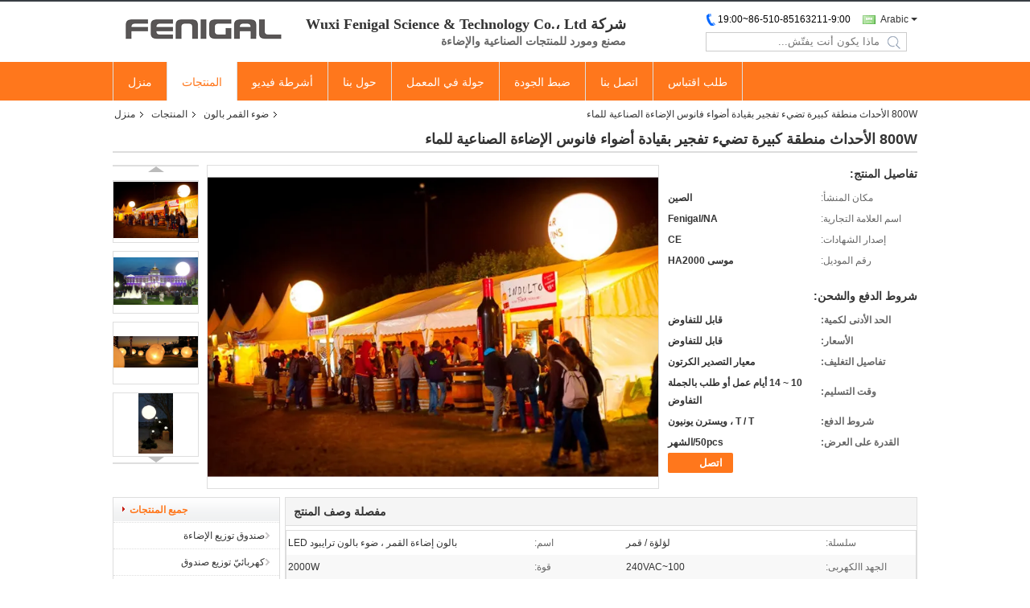

--- FILE ---
content_type: text/html
request_url: https://arabic.lightingdistributionbox.com/sale-12750905-800w-big-area-events-illuminating-blow-up-led-lantern-lights-waterproof-industrial-lighting.html
body_size: 36117
content:

<!DOCTYPE html>
<html dir="rtl" lang="ar">
<head>
	<meta charset="utf-8">
	<meta http-equiv="X-UA-Compatible" content="IE=edge">
	<meta name="viewport" content="width=device-width, initial-scale=1.0, maximum-scale=5.1, minimum-scale=1">
    <title>800W الأحداث منطقة كبيرة تضيء تفجير بقيادة أضواء فانوس الإضاءة الصناعية للماء</title>
    <meta name="keywords" content="أضواء بالون في الهواء الطلق, ضوء بالون الحدث, ضوء القمر بالون" />
    <meta name="description" content="جودة عالية 800W الأحداث منطقة كبيرة تضيء تفجير بقيادة أضواء فانوس الإضاءة الصناعية للماء من الصين, سوق المنتجات الرئيسية في الصين أضواء بالون في الهواء الطلق المنتج,  ضوء بالون الحدث مصانع, انتاج جودة عالية ضوء بالون الحدث المنتجات." />
    <link type='text/css' rel='stylesheet' href='/??/images/global.css,/photo/lightingdistributionbox/sitetpl/style/common.css?ver=1733985225' media='all'>
			  <script type='text/javascript' src='/js/jquery.js'></script><meta property="og:title" content="800W الأحداث منطقة كبيرة تضيء تفجير بقيادة أضواء فانوس الإضاءة الصناعية للماء" />
<meta property="og:description" content="جودة عالية 800W الأحداث منطقة كبيرة تضيء تفجير بقيادة أضواء فانوس الإضاءة الصناعية للماء من الصين, سوق المنتجات الرئيسية في الصين أضواء بالون في الهواء الطلق المنتج,  ضوء بالون الحدث مصانع, انتاج جودة عالية ضوء بالون الحدث المنتجات." />
<meta property="og:type" content="product" />
<meta property="og:availability" content="instock" />
<meta property="og:site_name" content="Wuxi Fenigal Science &amp; Technology Co., Ltd." />
<meta property="og:url" content="https://arabic.lightingdistributionbox.com/sale-12750905-800w-big-area-events-illuminating-blow-up-led-lantern-lights-waterproof-industrial-lighting.html" />
<meta property="og:image" content="https://arabic.lightingdistributionbox.com/photo/ps27088426-800w_big_area_events_illuminating_blow_up_led_lantern_lights_waterproof_industrial_lighting.jpg" />
<link rel="canonical" href="https://arabic.lightingdistributionbox.com/sale-12750905-800w-big-area-events-illuminating-blow-up-led-lantern-lights-waterproof-industrial-lighting.html" />
<link rel="alternate" href="https://m.arabic.lightingdistributionbox.com/sale-12750905-800w-big-area-events-illuminating-blow-up-led-lantern-lights-waterproof-industrial-lighting.html" media="only screen and (max-width: 640px)" />
<link rel="stylesheet" type="text/css" href="/js/guidefirstcommon.css" />
<style type="text/css">
/*<![CDATA[*/
.consent__cookie {position: fixed;top: 0;left: 0;width: 100%;height: 0%;z-index: 100000;}.consent__cookie_bg {position: fixed;top: 0;left: 0;width: 100%;height: 100%;background: #000;opacity: .6;display: none }.consent__cookie_rel {position: fixed;bottom:0;left: 0;width: 100%;background: #fff;display: -webkit-box;display: -ms-flexbox;display: flex;flex-wrap: wrap;padding: 24px 80px;-webkit-box-sizing: border-box;box-sizing: border-box;-webkit-box-pack: justify;-ms-flex-pack: justify;justify-content: space-between;-webkit-transition: all ease-in-out .3s;transition: all ease-in-out .3s }.consent__close {position: absolute;top: 20px;right: 20px;cursor: pointer }.consent__close svg {fill: #777 }.consent__close:hover svg {fill: #000 }.consent__cookie_box {flex: 1;word-break: break-word;}.consent__warm {color: #777;font-size: 16px;margin-bottom: 12px;line-height: 19px }.consent__title {color: #333;font-size: 20px;font-weight: 600;margin-bottom: 12px;line-height: 23px }.consent__itxt {color: #333;font-size: 14px;margin-bottom: 12px;display: -webkit-box;display: -ms-flexbox;display: flex;-webkit-box-align: center;-ms-flex-align: center;align-items: center }.consent__itxt i {display: -webkit-inline-box;display: -ms-inline-flexbox;display: inline-flex;width: 28px;height: 28px;border-radius: 50%;background: #e0f9e9;margin-right: 8px;-webkit-box-align: center;-ms-flex-align: center;align-items: center;-webkit-box-pack: center;-ms-flex-pack: center;justify-content: center }.consent__itxt svg {fill: #3ca860 }.consent__txt {color: #a6a6a6;font-size: 14px;margin-bottom: 8px;line-height: 17px }.consent__btns {display: -webkit-box;display: -ms-flexbox;display: flex;-webkit-box-orient: vertical;-webkit-box-direction: normal;-ms-flex-direction: column;flex-direction: column;-webkit-box-pack: center;-ms-flex-pack: center;justify-content: center;flex-shrink: 0;}.consent__btn {width: 280px;height: 40px;line-height: 40px;text-align: center;background: #3ca860;color: #fff;border-radius: 4px;margin: 8px 0;-webkit-box-sizing: border-box;box-sizing: border-box;cursor: pointer;font-size:14px}.consent__btn:hover {background: #00823b }.consent__btn.empty {color: #3ca860;border: 1px solid #3ca860;background: #fff }.consent__btn.empty:hover {background: #3ca860;color: #fff }.open .consent__cookie_bg {display: block }.open .consent__cookie_rel {bottom: 0 }@media (max-width: 760px) {.consent__btns {width: 100%;align-items: center;}.consent__cookie_rel {padding: 20px 24px }}.consent__cookie.open {display: block;}.consent__cookie {display: none;}
/*]]>*/
</style>
<style type="text/css">
/*<![CDATA[*/
@media only screen and (max-width:640px){.contact_now_dialog .content-wrap .desc{background-image:url(/images/cta_images/bg_s.png) !important}}.contact_now_dialog .content-wrap .content-wrap_header .cta-close{background-image:url(/images/cta_images/sprite.png) !important}.contact_now_dialog .content-wrap .desc{background-image:url(/images/cta_images/bg_l.png) !important}.contact_now_dialog .content-wrap .cta-btn i{background-image:url(/images/cta_images/sprite.png) !important}.contact_now_dialog .content-wrap .head-tip img{content:url(/images/cta_images/cta_contact_now.png) !important}.cusim{background-image:url(/images/imicon/im.svg) !important}.cuswa{background-image:url(/images/imicon/wa.png) !important}.cusall{background-image:url(/images/imicon/allchat.svg) !important}
/*]]>*/
</style>
<script type="text/javascript" src="/js/guidefirstcommon.js"></script>
<script type="text/javascript">
/*<![CDATA[*/
window.isvideotpl = 0;window.detailurl = '';
var colorUrl = '';var isShowGuide = 2;var showGuideColor = 0;var im_appid = 10003;var im_msg="Good day, what product are you looking for?";

var cta_cid = 45103;var use_defaulProductInfo = 1;var cta_pid = 12750905;var test_company = 0;var webim_domain = '';var company_type = 11;var cta_equipment = 'pc'; var setcookie = 'setwebimCookie(59526,12750905,11)'; var whatsapplink = "https://wa.me/8613646187144?text=Hi%2C+I%27m+interested+in+800W+%D8%A7%D9%84%D8%A3%D8%AD%D8%AF%D8%A7%D8%AB+%D9%85%D9%86%D8%B7%D9%82%D8%A9+%D9%83%D8%A8%D9%8A%D8%B1%D8%A9+%D8%AA%D8%B6%D9%8A%D8%A1+%D8%AA%D9%81%D8%AC%D9%8A%D8%B1+%D8%A8%D9%82%D9%8A%D8%A7%D8%AF%D8%A9+%D8%A3%D8%B6%D9%88%D8%A7%D8%A1+%D9%81%D8%A7%D9%86%D9%88%D8%B3+%D8%A7%D9%84%D8%A5%D8%B6%D8%A7%D8%A1%D8%A9+%D8%A7%D9%84%D8%B5%D9%86%D8%A7%D8%B9%D9%8A%D8%A9+%D9%84%D9%84%D9%85%D8%A7%D8%A1."; function insertMeta(){var str = '<meta name="mobile-web-app-capable" content="yes" /><meta name="viewport" content="width=device-width, initial-scale=1.0" />';document.head.insertAdjacentHTML('beforeend',str);} var element = document.querySelector('a.footer_webim_a[href="/webim/webim_tab.html"]');if (element) {element.parentNode.removeChild(element);}

var colorUrl = '';
var aisearch = 0;
var selfUrl = '';
window.playerReportUrl='/vod/view_count/report';
var query_string = ["Products","Detail"];
var g_tp = '';
var customtplcolor = 99331;
var str_chat = 'محادثة';
				var str_call_now = 'اتصلي الآن';
var str_chat_now = 'الدردشة الآن';
var str_contact1 = 'احصل على افضل سعر';var str_chat_lang='arabic';var str_contact2 = 'احصل على السعر';var str_contact2 = 'افضل سعر';var str_contact = 'اتصال';
window.predomainsub = "";
/*]]>*/
</script>
</head>
<body>
<img src="/logo.gif" style="display:none" alt="logo"/>
<a style="display: none!important;" title="Wuxi Fenigal Science & Technology Co., Ltd." class="float-inquiry" href="/contactnow.html" onclick='setinquiryCookie("{\"showproduct\":1,\"pid\":\"12750905\",\"name\":\"800W \\u0627\\u0644\\u0623\\u062d\\u062f\\u0627\\u062b \\u0645\\u0646\\u0637\\u0642\\u0629 \\u0643\\u0628\\u064a\\u0631\\u0629 \\u062a\\u0636\\u064a\\u0621 \\u062a\\u0641\\u062c\\u064a\\u0631 \\u0628\\u0642\\u064a\\u0627\\u062f\\u0629 \\u0623\\u0636\\u0648\\u0627\\u0621 \\u0641\\u0627\\u0646\\u0648\\u0633 \\u0627\\u0644\\u0625\\u0636\\u0627\\u0621\\u0629 \\u0627\\u0644\\u0635\\u0646\\u0627\\u0639\\u064a\\u0629 \\u0644\\u0644\\u0645\\u0627\\u0621\",\"source_url\":\"\\/sale-12750905-800w-big-area-events-illuminating-blow-up-led-lantern-lights-waterproof-industrial-lighting.html\",\"picurl\":\"\\/photo\\/pd27088426-800w_big_area_events_illuminating_blow_up_led_lantern_lights_waterproof_industrial_lighting.jpg\",\"propertyDetail\":[[\"\\u0633\\u0644\\u0633\\u0644\\u0629\",\"\\u0644\\u0624\\u0644\\u0624\\u0629 \\/ \\u0642\\u0645\\u0631\"],[\"\\u0627\\u0633\\u0645\",\"\\u0628\\u0627\\u0644\\u0648\\u0646 \\u0625\\u0636\\u0627\\u0621\\u0629 \\u0627\\u0644\\u0642\\u0645\\u0631 \\u060c \\u0636\\u0648\\u0621 \\u0628\\u0627\\u0644\\u0648\\u0646 \\u062a\\u0631\\u0627\\u064a\\u0628\\u0648\\u062f LED\"],[\"\\u0627\\u0644\\u062c\\u0647\\u062f \\u0627\\u0627\\u0644\\u0643\\u0647\\u0631\\u0628\\u0649\",\"100~240VAC\"],[\"\\u0642\\u0648\\u0629\",\"2000W\"]],\"company_name\":null,\"picurl_c\":\"\\/photo\\/pc27088426-800w_big_area_events_illuminating_blow_up_led_lantern_lights_waterproof_industrial_lighting.jpg\",\"price\":\"\\u0642\\u0627\\u0628\\u0644 \\u0644\\u0644\\u062a\\u0641\\u0627\\u0648\\u0636\",\"username\":\"harry\",\"viewTime\":\"\\ufee2\\ufeb7\\ufe8d\\ufeae\\ufedb\\ufe93 \\ufe8e\\ufedf\\ufeaa\\ufea7\\ufeee\\ufedf : 5 \\ufeb1\\ufe8e\\ufecb\\ufe8e\\ufe97 15 \\u062f\\u0642\\u064a\\u0642\\u0629 \\ufee2\\ufee7\\ufeab\",\"subject\":\"\\u0627\\u0644\\u0631\\u062c\\u0627\\u0621 \\u0627\\u0631\\u0633\\u0627\\u0644 \\u0644\\u064a \\u0639\\u0644\\u0649 \\u0633\\u0639\\u0631 \\u0641\\u0648\\u0628 800W \\u0627\\u0644\\u0623\\u062d\\u062f\\u0627\\u062b \\u0645\\u0646\\u0637\\u0642\\u0629 \\u0643\\u0628\\u064a\\u0631\\u0629 \\u062a\\u0636\\u064a\\u0621 \\u062a\\u0641\\u062c\\u064a\\u0631 \\u0628\\u0642\\u064a\\u0627\\u062f\\u0629 \\u0623\\u0636\\u0648\\u0627\\u0621 \\u0641\\u0627\\u0646\\u0648\\u0633 \\u0627\\u0644\\u0625\\u0636\\u0627\\u0621\\u0629 \\u0627\\u0644\\u0635\\u0646\\u0627\\u0639\\u064a\\u0629 \\u0644\\u0644\\u0645\\u0627\\u0621\",\"countrycode\":\"NL\"}");'></a>
<script>
var originProductInfo = '';
var originProductInfo = {"showproduct":1,"pid":"12750905","name":"800W \u0627\u0644\u0623\u062d\u062f\u0627\u062b \u0645\u0646\u0637\u0642\u0629 \u0643\u0628\u064a\u0631\u0629 \u062a\u0636\u064a\u0621 \u062a\u0641\u062c\u064a\u0631 \u0628\u0642\u064a\u0627\u062f\u0629 \u0623\u0636\u0648\u0627\u0621 \u0641\u0627\u0646\u0648\u0633 \u0627\u0644\u0625\u0636\u0627\u0621\u0629 \u0627\u0644\u0635\u0646\u0627\u0639\u064a\u0629 \u0644\u0644\u0645\u0627\u0621","source_url":"\/sale-12750905-800w-big-area-events-illuminating-blow-up-led-lantern-lights-waterproof-industrial-lighting.html","picurl":"\/photo\/pd27088426-800w_big_area_events_illuminating_blow_up_led_lantern_lights_waterproof_industrial_lighting.jpg","propertyDetail":[["\u0633\u0644\u0633\u0644\u0629","\u0644\u0624\u0644\u0624\u0629 \/ \u0642\u0645\u0631"],["\u0627\u0633\u0645","\u0628\u0627\u0644\u0648\u0646 \u0625\u0636\u0627\u0621\u0629 \u0627\u0644\u0642\u0645\u0631 \u060c \u0636\u0648\u0621 \u0628\u0627\u0644\u0648\u0646 \u062a\u0631\u0627\u064a\u0628\u0648\u062f LED"],["\u0627\u0644\u062c\u0647\u062f \u0627\u0627\u0644\u0643\u0647\u0631\u0628\u0649","100~240VAC"],["\u0642\u0648\u0629","2000W"]],"company_name":null,"picurl_c":"\/photo\/pc27088426-800w_big_area_events_illuminating_blow_up_led_lantern_lights_waterproof_industrial_lighting.jpg","price":"\u0642\u0627\u0628\u0644 \u0644\u0644\u062a\u0641\u0627\u0648\u0636","username":"harry","viewTime":"\ufee2\ufeb7\ufe8d\ufeae\ufedb\ufe93 \ufe8e\ufedf\ufeaa\ufea7\ufeee\ufedf : 7 \ufeb1\ufe8e\ufecb\ufe8e\ufe97 15 \u062f\u0642\u064a\u0642\u0629 \ufee2\ufee7\ufeab","subject":"\u0627\u0644\u0631\u062c\u0627\u0621 \u0627\u0631\u0633\u0627\u0644 \u0644\u064a \u0645\u0632\u064a\u062f \u0645\u0646 \u0627\u0644\u0645\u0639\u0644\u0648\u0645\u0627\u062a \u062d\u0648\u0644 \u0628\u0643 800W \u0627\u0644\u0623\u062d\u062f\u0627\u062b \u0645\u0646\u0637\u0642\u0629 \u0643\u0628\u064a\u0631\u0629 \u062a\u0636\u064a\u0621 \u062a\u0641\u062c\u064a\u0631 \u0628\u0642\u064a\u0627\u062f\u0629 \u0623\u0636\u0648\u0627\u0621 \u0641\u0627\u0646\u0648\u0633 \u0627\u0644\u0625\u0636\u0627\u0621\u0629 \u0627\u0644\u0635\u0646\u0627\u0639\u064a\u0629 \u0644\u0644\u0645\u0627\u0621","countrycode":"NL"};
var save_url = "/contactsave.html";
var update_url = "/updateinquiry.html";
var productInfo = {};
var defaulProductInfo = {};
var myDate = new Date();
var curDate = myDate.getFullYear()+'-'+(parseInt(myDate.getMonth())+1)+'-'+myDate.getDate();
var message = '';
var default_pop = 1;
var leaveMessageDialog = document.getElementsByClassName('leave-message-dialog')[0]; // 获取弹层
var _$$ = function (dom) {
    return document.querySelectorAll(dom);
};
resInfo = originProductInfo;
resInfo['name'] = resInfo['name'] || '';
defaulProductInfo.pid = resInfo['pid'];
defaulProductInfo.productName = resInfo['name'] ?? '';
defaulProductInfo.productInfo = resInfo['propertyDetail'];
defaulProductInfo.productImg = resInfo['picurl_c'];
defaulProductInfo.subject = resInfo['subject'] ?? '';
defaulProductInfo.productImgAlt = resInfo['name'] ?? '';
var inquirypopup_tmp = 1;
var message = ''+'\r\n'+"أنا مهتم بذلك"+' '+trim(resInfo['name'])+", هل يمكن أن ترسل لي المزيد من التفاصيل مثل النوع والحجم وموك والمواد وما إلى ذلك."+'\r\n'+"شكر!"+'\r\n'+"";
var message_1 = ''+'\r\n'+"أنا مهتم بذلك"+' '+trim(resInfo['name'])+", هل يمكن أن ترسل لي المزيد من التفاصيل مثل النوع والحجم وموك والمواد وما إلى ذلك."+'\r\n'+"شكر!"+'\r\n'+"";
var message_2 = 'مرحبا،'+'\r\n'+"أنا أبحث عن"+' '+trim(resInfo['name'])+", الرجاء ارسال لي السعر والمواصفات والصورة."+'\r\n'+"سيكون ردك السريع محل تقدير كبير."+'\r\n'+"لا تتردد بالاتصال بي لمزيد من معلومات."+'\r\n'+"شكرا جزيلا.";
var message_3 = 'مرحبا،'+'\r\n'+trim(resInfo['name'])+' '+"يلبي توقعاتي."+'\r\n'+"من فضلك أعطني أفضل الأسعار وبعض معلومات المنتج الأخرى."+'\r\n'+"لا تتردد في الاتصال بي عبر بريدي."+'\r\n'+"شكرا جزيلا.";

var message_4 = ''+'\r\n'+"ما هو سعر FOB الخاص بك"+' '+trim(resInfo['name'])+'?'+'\r\n'+"ما هو أقرب اسم منفذ؟"+'\r\n'+"الرجاء الرد علي في أقرب وقت ممكن ، سيكون من الأفضل مشاركة المزيد من المعلومات."+'\r\n'+"مع تحياتي!";
var message_5 = 'مرحبا،'+'\r\n'+"أنا مهتم جدا بك"+' '+trim(resInfo['name'])+'.'+'\r\n'+"الرجاء ارسال لي تفاصيل المنتج الخاص بك."+'\r\n'+"نتطلع إلى ردك السريع."+'\r\n'+"لا تتردد في الاتصال بي عن طريق البريد."+'\r\n'+"مع تحياتي!";

var message_6 = ''+'\r\n'+"يرجى تزويدنا بمعلومات عنك"+' '+trim(resInfo['name'])+", مثل النوع والحجم والمادة وبالطبع أفضل سعر."+'\r\n'+"نتطلع إلى ردك السريع."+'\r\n'+"شكرا!";
var message_7 = ''+'\r\n'+"هل يمكنك العرض"+' '+trim(resInfo['name'])+" لنا؟"+'\r\n'+"أولاً نريد قائمة أسعار وبعض تفاصيل المنتج."+'\r\n'+"آمل أن أحصل على الرد في أسرع وقت ممكن وأتطلع إلى التعاون."+'\r\n'+"شكرا جزيلا لك.";
var message_8 = 'مرحبا،'+'\r\n'+"أنا أبحث عن"+' '+trim(resInfo['name'])+", من فضلك أعطني بعض المعلومات التفصيلية عن المنتج."+'\r\n'+"أتطلع إلى ردك."+'\r\n'+"شكرا!";
var message_9 = 'مرحبا،'+'\r\n'+"الخاص بك"+' '+trim(resInfo['name'])+" يلبي متطلباتي بشكل جيد للغاية."+'\r\n'+"من فضلك أرسل لي السعر والمواصفات والنموذج المماثل سيكون على ما يرام."+'\r\n'+"لا تتردد في الدردشة معي."+'\r\n'+"شكر!";
var message_10 = ''+'\r\n'+"أريد أن أعرف المزيد عن التفاصيل والاقتباس من"+' '+trim(resInfo['name'])+'.'+'\r\n'+"لا تتردد في الاتصال بي."+'\r\n'+"مع تحياتي!";

var r = getRandom(1,10);

defaulProductInfo.message = eval("message_"+r);
    defaulProductInfo.message = eval("message_"+r);
        var mytAjax = {

    post: function(url, data, fn) {
        var xhr = new XMLHttpRequest();
        xhr.open("POST", url, true);
        xhr.setRequestHeader("Content-Type", "application/x-www-form-urlencoded;charset=UTF-8");
        xhr.setRequestHeader("X-Requested-With", "XMLHttpRequest");
        xhr.setRequestHeader('Content-Type','text/plain;charset=UTF-8');
        xhr.onreadystatechange = function() {
            if(xhr.readyState == 4 && (xhr.status == 200 || xhr.status == 304)) {
                fn.call(this, xhr.responseText);
            }
        };
        xhr.send(data);
    },

    postform: function(url, data, fn) {
        var xhr = new XMLHttpRequest();
        xhr.open("POST", url, true);
        xhr.setRequestHeader("X-Requested-With", "XMLHttpRequest");
        xhr.onreadystatechange = function() {
            if(xhr.readyState == 4 && (xhr.status == 200 || xhr.status == 304)) {
                fn.call(this, xhr.responseText);
            }
        };
        xhr.send(data);
    }
};
/*window.onload = function(){
    leaveMessageDialog = document.getElementsByClassName('leave-message-dialog')[0];
    if (window.localStorage.recordDialogStatus=='undefined' || (window.localStorage.recordDialogStatus!='undefined' && window.localStorage.recordDialogStatus != curDate)) {
        setTimeout(function(){
            if(parseInt(inquirypopup_tmp%10) == 1){
                creatDialog(defaulProductInfo, 1);
            }
        }, 6000);
    }
};*/
function trim(str)
{
    str = str.replace(/(^\s*)/g,"");
    return str.replace(/(\s*$)/g,"");
};
function getRandom(m,n){
    var num = Math.floor(Math.random()*(m - n) + n);
    return num;
};
function strBtn(param) {

    var starattextarea = document.getElementById("textareamessage").value.length;
    var email = document.getElementById("startEmail").value;

    var default_tip = document.querySelectorAll(".watermark_container").length;
    if (20 < starattextarea && starattextarea < 3000) {
        if(default_tip>0){
            document.getElementById("textareamessage1").parentNode.parentNode.nextElementSibling.style.display = "none";
        }else{
            document.getElementById("textareamessage1").parentNode.nextElementSibling.style.display = "none";
        }

    } else {
        if(default_tip>0){
            document.getElementById("textareamessage1").parentNode.parentNode.nextElementSibling.style.display = "block";
        }else{
            document.getElementById("textareamessage1").parentNode.nextElementSibling.style.display = "block";
        }

        return;
    }

    // var re = /^([a-zA-Z0-9_-])+@([a-zA-Z0-9_-])+\.([a-zA-Z0-9_-])+/i;/*邮箱不区分大小写*/
    var re = /^[a-zA-Z0-9][\w-]*(\.?[\w-]+)*@[a-zA-Z0-9-]+(\.[a-zA-Z0-9]+)+$/i;
    if (!re.test(email)) {
        document.getElementById("startEmail").nextElementSibling.style.display = "block";
        return;
    } else {
        document.getElementById("startEmail").nextElementSibling.style.display = "none";
    }

    var subject = document.getElementById("pop_subject").value;
    var pid = document.getElementById("pop_pid").value;
    var message = document.getElementById("textareamessage").value;
    var sender_email = document.getElementById("startEmail").value;
    var tel = '';
    if (document.getElementById("tel0") != undefined && document.getElementById("tel0") != '')
        tel = document.getElementById("tel0").value;
    var form_serialize = '&tel='+tel;

    form_serialize = form_serialize.replace(/\+/g, "%2B");
    mytAjax.post(save_url,"pid="+pid+"&subject="+subject+"&email="+sender_email+"&message="+(message)+form_serialize,function(res){
        var mes = JSON.parse(res);
        if(mes.status == 200){
            var iid = mes.iid;
            document.getElementById("pop_iid").value = iid;
            document.getElementById("pop_uuid").value = mes.uuid;

            if(typeof gtag_report_conversion === "function"){
                gtag_report_conversion();//执行统计js代码
            }
            if(typeof fbq === "function"){
                fbq('track','Purchase');//执行统计js代码
            }
        }
    });
    for (var index = 0; index < document.querySelectorAll(".dialog-content-pql").length; index++) {
        document.querySelectorAll(".dialog-content-pql")[index].style.display = "none";
    };
    $('#idphonepql').val(tel);
    document.getElementById("dialog-content-pql-id").style.display = "block";
    ;
};
function twoBtnOk(param) {

    var selectgender = document.getElementById("Mr").innerHTML;
    var iid = document.getElementById("pop_iid").value;
    var sendername = document.getElementById("idnamepql").value;
    var senderphone = document.getElementById("idphonepql").value;
    var sendercname = document.getElementById("idcompanypql").value;
    var uuid = document.getElementById("pop_uuid").value;
    var gender = 2;
    if(selectgender == 'Mr.') gender = 0;
    if(selectgender == 'Mrs.') gender = 1;
    var pid = document.getElementById("pop_pid").value;
    var form_serialize = '';

        form_serialize = form_serialize.replace(/\+/g, "%2B");

    mytAjax.post(update_url,"iid="+iid+"&gender="+gender+"&uuid="+uuid+"&name="+(sendername)+"&tel="+(senderphone)+"&company="+(sendercname)+form_serialize,function(res){});

    for (var index = 0; index < document.querySelectorAll(".dialog-content-pql").length; index++) {
        document.querySelectorAll(".dialog-content-pql")[index].style.display = "none";
    };
    document.getElementById("dialog-content-pql-ok").style.display = "block";

};
function toCheckMust(name) {
    $('#'+name+'error').hide();
}
function handClidk(param) {
    var starattextarea = document.getElementById("textareamessage1").value.length;
    var email = document.getElementById("startEmail1").value;
    var default_tip = document.querySelectorAll(".watermark_container").length;
    if (20 < starattextarea && starattextarea < 3000) {
        if(default_tip>0){
            document.getElementById("textareamessage1").parentNode.parentNode.nextElementSibling.style.display = "none";
        }else{
            document.getElementById("textareamessage1").parentNode.nextElementSibling.style.display = "none";
        }

    } else {
        if(default_tip>0){
            document.getElementById("textareamessage1").parentNode.parentNode.nextElementSibling.style.display = "block";
        }else{
            document.getElementById("textareamessage1").parentNode.nextElementSibling.style.display = "block";
        }

        return;
    }

    // var re = /^([a-zA-Z0-9_-])+@([a-zA-Z0-9_-])+\.([a-zA-Z0-9_-])+/i;
    var re = /^[a-zA-Z0-9][\w-]*(\.?[\w-]+)*@[a-zA-Z0-9-]+(\.[a-zA-Z0-9]+)+$/i;
    if (!re.test(email)) {
        document.getElementById("startEmail1").nextElementSibling.style.display = "block";
        return;
    } else {
        document.getElementById("startEmail1").nextElementSibling.style.display = "none";
    }

    var subject = document.getElementById("pop_subject").value;
    var pid = document.getElementById("pop_pid").value;
    var message = document.getElementById("textareamessage1").value;
    var sender_email = document.getElementById("startEmail1").value;
    var form_serialize = tel = '';
    if (document.getElementById("tel1") != undefined && document.getElementById("tel1") != '')
        tel = document.getElementById("tel1").value;
        mytAjax.post(save_url,"email="+sender_email+"&tel="+tel+"&pid="+pid+"&message="+message+"&subject="+subject+form_serialize,function(res){

        var mes = JSON.parse(res);
        if(mes.status == 200){
            var iid = mes.iid;
            document.getElementById("pop_iid").value = iid;
            document.getElementById("pop_uuid").value = mes.uuid;
            if(typeof gtag_report_conversion === "function"){
                gtag_report_conversion();//执行统计js代码
            }
        }

    });
    for (var index = 0; index < document.querySelectorAll(".dialog-content-pql").length; index++) {
        document.querySelectorAll(".dialog-content-pql")[index].style.display = "none";
    };
    $('#idphonepql').val(tel);
    document.getElementById("dialog-content-pql-id").style.display = "block";

};
window.addEventListener('load', function () {
    $('.checkbox-wrap label').each(function(){
        if($(this).find('input').prop('checked')){
            $(this).addClass('on')
        }else {
            $(this).removeClass('on')
        }
    })
    $(document).on('click', '.checkbox-wrap label' , function(ev){
        if (ev.target.tagName.toUpperCase() != 'INPUT') {
            $(this).toggleClass('on')
        }
    })
})

function hand_video(pdata) {
    data = JSON.parse(pdata);
    productInfo.productName = data.productName;
    productInfo.productInfo = data.productInfo;
    productInfo.productImg = data.productImg;
    productInfo.subject = data.subject;

    var message = ''+'\r\n'+"أنا مهتم بذلك"+' '+trim(data.productName)+", هل يمكن أن ترسل لي مزيدًا من التفاصيل مثل النوع والحجم والكمية والمواد وما إلى ذلك."+'\r\n'+"شكر!"+'\r\n'+"";

    var message = ''+'\r\n'+"أنا مهتم بذلك"+' '+trim(data.productName)+", هل يمكن أن ترسل لي المزيد من التفاصيل مثل النوع والحجم وموك والمواد وما إلى ذلك."+'\r\n'+"شكر!"+'\r\n'+"";
    var message_1 = ''+'\r\n'+"أنا مهتم بذلك"+' '+trim(data.productName)+", هل يمكن أن ترسل لي المزيد من التفاصيل مثل النوع والحجم وموك والمواد وما إلى ذلك."+'\r\n'+"شكر!"+'\r\n'+"";
    var message_2 = 'مرحبا،'+'\r\n'+"أنا أبحث عن"+' '+trim(data.productName)+", الرجاء ارسال لي السعر والمواصفات والصورة."+'\r\n'+"سيكون ردك السريع محل تقدير كبير."+'\r\n'+"لا تتردد بالاتصال بي لمزيد من معلومات."+'\r\n'+"شكرا جزيلا.";
    var message_3 = 'مرحبا،'+'\r\n'+trim(data.productName)+' '+"يلبي توقعاتي."+'\r\n'+"من فضلك أعطني أفضل الأسعار وبعض معلومات المنتج الأخرى."+'\r\n'+"لا تتردد في الاتصال بي عبر بريدي."+'\r\n'+"شكرا جزيلا.";

    var message_4 = ''+'\r\n'+"ما هو سعر FOB الخاص بك"+' '+trim(data.productName)+'?'+'\r\n'+"ما هو أقرب اسم منفذ؟"+'\r\n'+"الرجاء الرد علي في أقرب وقت ممكن ، سيكون من الأفضل مشاركة المزيد من المعلومات."+'\r\n'+"مع تحياتي!";
    var message_5 = 'مرحبا،'+'\r\n'+"أنا مهتم جدا بك"+' '+trim(data.productName)+'.'+'\r\n'+"الرجاء ارسال لي تفاصيل المنتج الخاص بك."+'\r\n'+"نتطلع إلى ردك السريع."+'\r\n'+"لا تتردد في الاتصال بي عن طريق البريد."+'\r\n'+"مع تحياتي!";

    var message_6 = ''+'\r\n'+"يرجى تزويدنا بمعلومات عنك"+' '+trim(data.productName)+", مثل النوع والحجم والمادة وبالطبع أفضل سعر."+'\r\n'+"نتطلع إلى ردك السريع."+'\r\n'+"شكرا!";
    var message_7 = ''+'\r\n'+"هل يمكنك العرض"+' '+trim(data.productName)+" لنا؟"+'\r\n'+"أولاً نريد قائمة أسعار وبعض تفاصيل المنتج."+'\r\n'+"آمل أن أحصل على الرد في أسرع وقت ممكن وأتطلع إلى التعاون."+'\r\n'+"شكرا جزيلا لك.";
    var message_8 = 'مرحبا،'+'\r\n'+"أنا أبحث عن"+' '+trim(data.productName)+", من فضلك أعطني بعض المعلومات التفصيلية عن المنتج."+'\r\n'+"أتطلع إلى ردك."+'\r\n'+"شكرا!";
    var message_9 = 'مرحبا،'+'\r\n'+"الخاص بك"+' '+trim(data.productName)+" يلبي متطلباتي بشكل جيد للغاية."+'\r\n'+"من فضلك أرسل لي السعر والمواصفات والنموذج المماثل سيكون على ما يرام."+'\r\n'+"لا تتردد في الدردشة معي."+'\r\n'+"شكر!";
    var message_10 = ''+'\r\n'+"أريد أن أعرف المزيد عن التفاصيل والاقتباس من"+' '+trim(data.productName)+'.'+'\r\n'+"لا تتردد في الاتصال بي."+'\r\n'+"مع تحياتي!";

    var r = getRandom(1,10);

    productInfo.message = eval("message_"+r);
            if(parseInt(inquirypopup_tmp/10) == 1){
        productInfo.message = "";
    }
    productInfo.pid = data.pid;
    creatDialog(productInfo, 2);
};

function handDialog(pdata) {
    data = JSON.parse(pdata);
    productInfo.productName = data.productName;
    productInfo.productInfo = data.productInfo;
    productInfo.productImg = data.productImg;
    productInfo.subject = data.subject;

    var message = ''+'\r\n'+"أنا مهتم بذلك"+' '+trim(data.productName)+", هل يمكن أن ترسل لي مزيدًا من التفاصيل مثل النوع والحجم والكمية والمواد وما إلى ذلك."+'\r\n'+"شكر!"+'\r\n'+"";

    var message = ''+'\r\n'+"أنا مهتم بذلك"+' '+trim(data.productName)+", هل يمكن أن ترسل لي المزيد من التفاصيل مثل النوع والحجم وموك والمواد وما إلى ذلك."+'\r\n'+"شكر!"+'\r\n'+"";
    var message_1 = ''+'\r\n'+"أنا مهتم بذلك"+' '+trim(data.productName)+", هل يمكن أن ترسل لي المزيد من التفاصيل مثل النوع والحجم وموك والمواد وما إلى ذلك."+'\r\n'+"شكر!"+'\r\n'+"";
    var message_2 = 'مرحبا،'+'\r\n'+"أنا أبحث عن"+' '+trim(data.productName)+", الرجاء ارسال لي السعر والمواصفات والصورة."+'\r\n'+"سيكون ردك السريع محل تقدير كبير."+'\r\n'+"لا تتردد بالاتصال بي لمزيد من معلومات."+'\r\n'+"شكرا جزيلا.";
    var message_3 = 'مرحبا،'+'\r\n'+trim(data.productName)+' '+"يلبي توقعاتي."+'\r\n'+"من فضلك أعطني أفضل الأسعار وبعض معلومات المنتج الأخرى."+'\r\n'+"لا تتردد في الاتصال بي عبر بريدي."+'\r\n'+"شكرا جزيلا.";

    var message_4 = ''+'\r\n'+"ما هو سعر FOB الخاص بك"+' '+trim(data.productName)+'?'+'\r\n'+"ما هو أقرب اسم منفذ؟"+'\r\n'+"الرجاء الرد علي في أقرب وقت ممكن ، سيكون من الأفضل مشاركة المزيد من المعلومات."+'\r\n'+"مع تحياتي!";
    var message_5 = 'مرحبا،'+'\r\n'+"أنا مهتم جدا بك"+' '+trim(data.productName)+'.'+'\r\n'+"الرجاء ارسال لي تفاصيل المنتج الخاص بك."+'\r\n'+"نتطلع إلى ردك السريع."+'\r\n'+"لا تتردد في الاتصال بي عن طريق البريد."+'\r\n'+"مع تحياتي!";

    var message_6 = ''+'\r\n'+"يرجى تزويدنا بمعلومات عنك"+' '+trim(data.productName)+", مثل النوع والحجم والمادة وبالطبع أفضل سعر."+'\r\n'+"نتطلع إلى ردك السريع."+'\r\n'+"شكرا!";
    var message_7 = ''+'\r\n'+"هل يمكنك العرض"+' '+trim(data.productName)+" لنا؟"+'\r\n'+"أولاً نريد قائمة أسعار وبعض تفاصيل المنتج."+'\r\n'+"آمل أن أحصل على الرد في أسرع وقت ممكن وأتطلع إلى التعاون."+'\r\n'+"شكرا جزيلا لك.";
    var message_8 = 'مرحبا،'+'\r\n'+"أنا أبحث عن"+' '+trim(data.productName)+", من فضلك أعطني بعض المعلومات التفصيلية عن المنتج."+'\r\n'+"أتطلع إلى ردك."+'\r\n'+"شكرا!";
    var message_9 = 'مرحبا،'+'\r\n'+"الخاص بك"+' '+trim(data.productName)+" يلبي متطلباتي بشكل جيد للغاية."+'\r\n'+"من فضلك أرسل لي السعر والمواصفات والنموذج المماثل سيكون على ما يرام."+'\r\n'+"لا تتردد في الدردشة معي."+'\r\n'+"شكر!";
    var message_10 = ''+'\r\n'+"أريد أن أعرف المزيد عن التفاصيل والاقتباس من"+' '+trim(data.productName)+'.'+'\r\n'+"لا تتردد في الاتصال بي."+'\r\n'+"مع تحياتي!";

    var r = getRandom(1,10);
    productInfo.message = eval("message_"+r);
            if(parseInt(inquirypopup_tmp/10) == 1){
        productInfo.message = "";
    }
    productInfo.pid = data.pid;
    creatDialog(productInfo, 2);
};

function closepql(param) {

    leaveMessageDialog.style.display = 'none';
};

function closepql2(param) {

    for (var index = 0; index < document.querySelectorAll(".dialog-content-pql").length; index++) {
        document.querySelectorAll(".dialog-content-pql")[index].style.display = "none";
    };
    document.getElementById("dialog-content-pql-ok").style.display = "block";
};

function decodeHtmlEntities(str) {
    var tempElement = document.createElement('div');
    tempElement.innerHTML = str;
    return tempElement.textContent || tempElement.innerText || '';
}

function initProduct(productInfo,type){

    productInfo.productName = decodeHtmlEntities(productInfo.productName);
    productInfo.message = decodeHtmlEntities(productInfo.message);

    leaveMessageDialog = document.getElementsByClassName('leave-message-dialog')[0];
    leaveMessageDialog.style.display = "block";
    if(type == 3){
        var popinquiryemail = document.getElementById("popinquiryemail").value;
        _$$("#startEmail1")[0].value = popinquiryemail;
    }else{
        _$$("#startEmail1")[0].value = "";
    }
    _$$("#startEmail")[0].value = "";
    _$$("#idnamepql")[0].value = "";
    _$$("#idphonepql")[0].value = "";
    _$$("#idcompanypql")[0].value = "";

    _$$("#pop_pid")[0].value = productInfo.pid;
    _$$("#pop_subject")[0].value = productInfo.subject;
    
    if(parseInt(inquirypopup_tmp/10) == 1){
        productInfo.message = "";
    }

    _$$("#textareamessage1")[0].value = productInfo.message;
    _$$("#textareamessage")[0].value = productInfo.message;

    _$$("#dialog-content-pql-id .titlep")[0].innerHTML = productInfo.productName;
    _$$("#dialog-content-pql-id img")[0].setAttribute("src", productInfo.productImg);
    _$$("#dialog-content-pql-id img")[0].setAttribute("alt", productInfo.productImgAlt);

    _$$("#dialog-content-pql-id-hand img")[0].setAttribute("src", productInfo.productImg);
    _$$("#dialog-content-pql-id-hand img")[0].setAttribute("alt", productInfo.productImgAlt);
    _$$("#dialog-content-pql-id-hand .titlep")[0].innerHTML = productInfo.productName;

    if (productInfo.productInfo.length > 0) {
        var ul2, ul;
        ul = document.createElement("ul");
        for (var index = 0; index < productInfo.productInfo.length; index++) {
            var el = productInfo.productInfo[index];
            var li = document.createElement("li");
            var span1 = document.createElement("span");
            span1.innerHTML = el[0] + ":";
            var span2 = document.createElement("span");
            span2.innerHTML = el[1];
            li.appendChild(span1);
            li.appendChild(span2);
            ul.appendChild(li);

        }
        ul2 = ul.cloneNode(true);
        if (type === 1) {
            _$$("#dialog-content-pql-id .left")[0].replaceChild(ul, _$$("#dialog-content-pql-id .left ul")[0]);
        } else {
            _$$("#dialog-content-pql-id-hand .left")[0].replaceChild(ul2, _$$("#dialog-content-pql-id-hand .left ul")[0]);
            _$$("#dialog-content-pql-id .left")[0].replaceChild(ul, _$$("#dialog-content-pql-id .left ul")[0]);
        }
    };
    for (var index = 0; index < _$$("#dialog-content-pql-id .right ul li").length; index++) {
        _$$("#dialog-content-pql-id .right ul li")[index].addEventListener("click", function (params) {
            _$$("#dialog-content-pql-id .right #Mr")[0].innerHTML = this.innerHTML
        }, false)

    };

};
function closeInquiryCreateDialog() {
    document.getElementById("xuanpan_dialog_box_pql").style.display = "none";
};
function showInquiryCreateDialog() {
    document.getElementById("xuanpan_dialog_box_pql").style.display = "block";
};
function submitPopInquiry(){
    var message = document.getElementById("inquiry_message").value;
    var email = document.getElementById("inquiry_email").value;
    var subject = defaulProductInfo.subject;
    var pid = defaulProductInfo.pid;
    if (email === undefined) {
        showInquiryCreateDialog();
        document.getElementById("inquiry_email").style.border = "1px solid red";
        return false;
    };
    if (message === undefined) {
        showInquiryCreateDialog();
        document.getElementById("inquiry_message").style.border = "1px solid red";
        return false;
    };
    if (email.search(/^\w+((-\w+)|(\.\w+))*\@[A-Za-z0-9]+((\.|-)[A-Za-z0-9]+)*\.[A-Za-z0-9]+$/) == -1) {
        document.getElementById("inquiry_email").style.border= "1px solid red";
        showInquiryCreateDialog();
        return false;
    } else {
        document.getElementById("inquiry_email").style.border= "";
    };
    if (message.length < 20 || message.length >3000) {
        showInquiryCreateDialog();
        document.getElementById("inquiry_message").style.border = "1px solid red";
        return false;
    } else {
        document.getElementById("inquiry_message").style.border = "";
    };
    var tel = '';
    if (document.getElementById("tel") != undefined && document.getElementById("tel") != '')
        tel = document.getElementById("tel").value;

    mytAjax.post(save_url,"pid="+pid+"&subject="+subject+"&email="+email+"&message="+(message)+'&tel='+tel,function(res){
        var mes = JSON.parse(res);
        if(mes.status == 200){
            var iid = mes.iid;
            document.getElementById("pop_iid").value = iid;
            document.getElementById("pop_uuid").value = mes.uuid;

        }
    });
    initProduct(defaulProductInfo);
    for (var index = 0; index < document.querySelectorAll(".dialog-content-pql").length; index++) {
        document.querySelectorAll(".dialog-content-pql")[index].style.display = "none";
    };
    $('#idphonepql').val(tel);
    document.getElementById("dialog-content-pql-id").style.display = "block";

};

//带附件上传
function submitPopInquiryfile(email_id,message_id,check_sort,name_id,phone_id,company_id,attachments){

    if(typeof(check_sort) == 'undefined'){
        check_sort = 0;
    }
    var message = document.getElementById(message_id).value;
    var email = document.getElementById(email_id).value;
    var attachments = document.getElementById(attachments).value;
    if(typeof(name_id) !== 'undefined' && name_id != ""){
        var name  = document.getElementById(name_id).value;
    }
    if(typeof(phone_id) !== 'undefined' && phone_id != ""){
        var phone = document.getElementById(phone_id).value;
    }
    if(typeof(company_id) !== 'undefined' && company_id != ""){
        var company = document.getElementById(company_id).value;
    }
    var subject = defaulProductInfo.subject;
    var pid = defaulProductInfo.pid;

    if(check_sort == 0){
        if (email === undefined) {
            showInquiryCreateDialog();
            document.getElementById(email_id).style.border = "1px solid red";
            return false;
        };
        if (message === undefined) {
            showInquiryCreateDialog();
            document.getElementById(message_id).style.border = "1px solid red";
            return false;
        };

        if (email.search(/^\w+((-\w+)|(\.\w+))*\@[A-Za-z0-9]+((\.|-)[A-Za-z0-9]+)*\.[A-Za-z0-9]+$/) == -1) {
            document.getElementById(email_id).style.border= "1px solid red";
            showInquiryCreateDialog();
            return false;
        } else {
            document.getElementById(email_id).style.border= "";
        };
        if (message.length < 20 || message.length >3000) {
            showInquiryCreateDialog();
            document.getElementById(message_id).style.border = "1px solid red";
            return false;
        } else {
            document.getElementById(message_id).style.border = "";
        };
    }else{

        if (message === undefined) {
            showInquiryCreateDialog();
            document.getElementById(message_id).style.border = "1px solid red";
            return false;
        };

        if (email === undefined) {
            showInquiryCreateDialog();
            document.getElementById(email_id).style.border = "1px solid red";
            return false;
        };

        if (message.length < 20 || message.length >3000) {
            showInquiryCreateDialog();
            document.getElementById(message_id).style.border = "1px solid red";
            return false;
        } else {
            document.getElementById(message_id).style.border = "";
        };

        if (email.search(/^\w+((-\w+)|(\.\w+))*\@[A-Za-z0-9]+((\.|-)[A-Za-z0-9]+)*\.[A-Za-z0-9]+$/) == -1) {
            document.getElementById(email_id).style.border= "1px solid red";
            showInquiryCreateDialog();
            return false;
        } else {
            document.getElementById(email_id).style.border= "";
        };

    };

    mytAjax.post(save_url,"pid="+pid+"&subject="+subject+"&email="+email+"&message="+message+"&company="+company+"&attachments="+attachments,function(res){
        var mes = JSON.parse(res);
        if(mes.status == 200){
            var iid = mes.iid;
            document.getElementById("pop_iid").value = iid;
            document.getElementById("pop_uuid").value = mes.uuid;

            if(typeof gtag_report_conversion === "function"){
                gtag_report_conversion();//执行统计js代码
            }
            if(typeof fbq === "function"){
                fbq('track','Purchase');//执行统计js代码
            }
        }
    });
    initProduct(defaulProductInfo);

    if(name !== undefined && name != ""){
        _$$("#idnamepql")[0].value = name;
    }

    if(phone !== undefined && phone != ""){
        _$$("#idphonepql")[0].value = phone;
    }

    if(company !== undefined && company != ""){
        _$$("#idcompanypql")[0].value = company;
    }

    for (var index = 0; index < document.querySelectorAll(".dialog-content-pql").length; index++) {
        document.querySelectorAll(".dialog-content-pql")[index].style.display = "none";
    };
    document.getElementById("dialog-content-pql-id").style.display = "block";

};
function submitPopInquiryByParam(email_id,message_id,check_sort,name_id,phone_id,company_id){

    if(typeof(check_sort) == 'undefined'){
        check_sort = 0;
    }

    var senderphone = '';
    var message = document.getElementById(message_id).value;
    var email = document.getElementById(email_id).value;
    if(typeof(name_id) !== 'undefined' && name_id != ""){
        var name  = document.getElementById(name_id).value;
    }
    if(typeof(phone_id) !== 'undefined' && phone_id != ""){
        var phone = document.getElementById(phone_id).value;
        senderphone = phone;
    }
    if(typeof(company_id) !== 'undefined' && company_id != ""){
        var company = document.getElementById(company_id).value;
    }
    var subject = defaulProductInfo.subject;
    var pid = defaulProductInfo.pid;

    if(check_sort == 0){
        if (email === undefined) {
            showInquiryCreateDialog();
            document.getElementById(email_id).style.border = "1px solid red";
            return false;
        };
        if (message === undefined) {
            showInquiryCreateDialog();
            document.getElementById(message_id).style.border = "1px solid red";
            return false;
        };

        if (email.search(/^\w+((-\w+)|(\.\w+))*\@[A-Za-z0-9]+((\.|-)[A-Za-z0-9]+)*\.[A-Za-z0-9]+$/) == -1) {
            document.getElementById(email_id).style.border= "1px solid red";
            showInquiryCreateDialog();
            return false;
        } else {
            document.getElementById(email_id).style.border= "";
        };
        if (message.length < 20 || message.length >3000) {
            showInquiryCreateDialog();
            document.getElementById(message_id).style.border = "1px solid red";
            return false;
        } else {
            document.getElementById(message_id).style.border = "";
        };
    }else{

        if (message === undefined) {
            showInquiryCreateDialog();
            document.getElementById(message_id).style.border = "1px solid red";
            return false;
        };

        if (email === undefined) {
            showInquiryCreateDialog();
            document.getElementById(email_id).style.border = "1px solid red";
            return false;
        };

        if (message.length < 20 || message.length >3000) {
            showInquiryCreateDialog();
            document.getElementById(message_id).style.border = "1px solid red";
            return false;
        } else {
            document.getElementById(message_id).style.border = "";
        };

        if (email.search(/^\w+((-\w+)|(\.\w+))*\@[A-Za-z0-9]+((\.|-)[A-Za-z0-9]+)*\.[A-Za-z0-9]+$/) == -1) {
            document.getElementById(email_id).style.border= "1px solid red";
            showInquiryCreateDialog();
            return false;
        } else {
            document.getElementById(email_id).style.border= "";
        };

    };

    var productsku = "";
    if($("#product_sku").length > 0){
        productsku = $("#product_sku").html();
    }

    mytAjax.post(save_url,"tel="+senderphone+"&pid="+pid+"&subject="+subject+"&email="+email+"&message="+message+"&messagesku="+encodeURI(productsku),function(res){
        var mes = JSON.parse(res);
        if(mes.status == 200){
            var iid = mes.iid;
            document.getElementById("pop_iid").value = iid;
            document.getElementById("pop_uuid").value = mes.uuid;

            if(typeof gtag_report_conversion === "function"){
                gtag_report_conversion();//执行统计js代码
            }
            if(typeof fbq === "function"){
                fbq('track','Purchase');//执行统计js代码
            }
        }
    });
    initProduct(defaulProductInfo);

    if(name !== undefined && name != ""){
        _$$("#idnamepql")[0].value = name;
    }

    if(phone !== undefined && phone != ""){
        _$$("#idphonepql")[0].value = phone;
    }

    if(company !== undefined && company != ""){
        _$$("#idcompanypql")[0].value = company;
    }

    for (var index = 0; index < document.querySelectorAll(".dialog-content-pql").length; index++) {
        document.querySelectorAll(".dialog-content-pql")[index].style.display = "none";

    };
    document.getElementById("dialog-content-pql-id").style.display = "block";

};

function creat_videoDialog(productInfo, type) {

    if(type == 1){
        if(default_pop != 1){
            return false;
        }
        window.localStorage.recordDialogStatus = curDate;
    }else{
        default_pop = 0;
    }
    initProduct(productInfo, type);
    if (type === 1) {
        // 自动弹出
        for (var index = 0; index < document.querySelectorAll(".dialog-content-pql").length; index++) {

            document.querySelectorAll(".dialog-content-pql")[index].style.display = "none";
        };
        document.getElementById("dialog-content-pql").style.display = "block";
    } else {
        // 手动弹出
        for (var index = 0; index < document.querySelectorAll(".dialog-content-pql").length; index++) {
            document.querySelectorAll(".dialog-content-pql")[index].style.display = "none";
        };
        document.getElementById("dialog-content-pql-id-hand").style.display = "block";
    }
}

function creatDialog(productInfo, type) {

    if(type == 1){
        if(default_pop != 1){
            return false;
        }
        window.localStorage.recordDialogStatus = curDate;
    }else{
        default_pop = 0;
    }
    initProduct(productInfo, type);
    if (type === 1) {
        // 自动弹出
        for (var index = 0; index < document.querySelectorAll(".dialog-content-pql").length; index++) {

            document.querySelectorAll(".dialog-content-pql")[index].style.display = "none";
        };
        document.getElementById("dialog-content-pql").style.display = "block";
    } else {
        // 手动弹出
        for (var index = 0; index < document.querySelectorAll(".dialog-content-pql").length; index++) {
            document.querySelectorAll(".dialog-content-pql")[index].style.display = "none";
        };
        document.getElementById("dialog-content-pql-id-hand").style.display = "block";
    }
}

//带邮箱信息打开询盘框 emailtype=1表示带入邮箱
function openDialog(emailtype){
    var type = 2;//不带入邮箱，手动弹出
    if(emailtype == 1){
        var popinquiryemail = document.getElementById("popinquiryemail").value;
        // var re = /^([a-zA-Z0-9_-])+@([a-zA-Z0-9_-])+\.([a-zA-Z0-9_-])+/i;
        var re = /^[a-zA-Z0-9][\w-]*(\.?[\w-]+)*@[a-zA-Z0-9-]+(\.[a-zA-Z0-9]+)+$/i;
        if (!re.test(popinquiryemail)) {
            //前端提示样式;
            showInquiryCreateDialog();
            document.getElementById("popinquiryemail").style.border = "1px solid red";
            return false;
        } else {
            //前端提示样式;
        }
        var type = 3;
    }
    creatDialog(defaulProductInfo,type);
}

//上传附件
function inquiryUploadFile(){
    var fileObj = document.querySelector("#fileId").files[0];
    //构建表单数据
    var formData = new FormData();
    var filesize = fileObj.size;
    if(filesize > 10485760 || filesize == 0) {
        document.getElementById("filetips").style.display = "block";
        return false;
    }else {
        document.getElementById("filetips").style.display = "none";
    }
    formData.append('popinquiryfile', fileObj);
    document.getElementById("quotefileform").reset();
    var save_url = "/inquiryuploadfile.html";
    mytAjax.postform(save_url,formData,function(res){
        var mes = JSON.parse(res);
        if(mes.status == 200){
            document.getElementById("uploader-file-info").innerHTML = document.getElementById("uploader-file-info").innerHTML + "<span class=op>"+mes.attfile.name+"<a class=delatt id=att"+mes.attfile.id+" onclick=delatt("+mes.attfile.id+");>Delete</a></span>";
            var nowattachs = document.getElementById("attachments").value;
            if( nowattachs !== ""){
                var attachs = JSON.parse(nowattachs);
                attachs[mes.attfile.id] = mes.attfile;
            }else{
                var attachs = {};
                attachs[mes.attfile.id] = mes.attfile;
            }
            document.getElementById("attachments").value = JSON.stringify(attachs);
        }
    });
}
//附件删除
function delatt(attid)
{
    var nowattachs = document.getElementById("attachments").value;
    if( nowattachs !== ""){
        var attachs = JSON.parse(nowattachs);
        if(attachs[attid] == ""){
            return false;
        }
        var formData = new FormData();
        var delfile = attachs[attid]['filename'];
        var save_url = "/inquirydelfile.html";
        if(delfile != "") {
            formData.append('delfile', delfile);
            mytAjax.postform(save_url, formData, function (res) {
                if(res !== "") {
                    var mes = JSON.parse(res);
                    if (mes.status == 200) {
                        delete attachs[attid];
                        document.getElementById("attachments").value = JSON.stringify(attachs);
                        var s = document.getElementById("att"+attid);
                        s.parentNode.remove();
                    }
                }
            });
        }
    }else{
        return false;
    }
}

</script>
<div class="leave-message-dialog" style="display: none">
<style>
    .leave-message-dialog .close:before, .leave-message-dialog .close:after{
        content:initial;
    }
</style>
<div class="dialog-content-pql" id="dialog-content-pql" style="display: none">
    <span class="close" onclick="closepql()"><img src="/images/close.png" alt="close"></span>
    <div class="title">
        <p class="firstp-pql">اترك رسالة</p>
        <p class="lastp-pql"></p>
    </div>
    <div class="form">
        <div class="textarea">
            <textarea style='font-family: robot;'  name="" id="textareamessage" cols="30" rows="10" style="margin-bottom:14px;width:100%"
                placeholder="الرجاء إدخال تفاصيل استفسارك."></textarea>
        </div>
        <p class="error-pql"> <span class="icon-pql"><img src="/images/error.png" alt="Wuxi Fenigal Science & Technology Co., Ltd."></span> يجب أن تكون رسالتك بين 20-3000 حرف!</p>
        <input id="startEmail" type="text" placeholder="أدخل البريد الإلكتروني الخاص بك" onkeydown="if(event.keyCode === 13){ strBtn();}">
        <p class="error-pql"><span class="icon-pql"><img src="/images/error.png" alt="Wuxi Fenigal Science & Technology Co., Ltd."></span> من فضلك تفقد بريدك الالكتروني! </p>
                <div class="operations">
            <div class='btn' id="submitStart" type="submit" onclick="strBtn()">إرسال</div>
        </div>
            </div>
</div>
<div class="dialog-content-pql dialog-content-pql-id" id="dialog-content-pql-id" style="display:none">
        <span class="close" onclick="closepql2()"><svg t="1648434466530" class="icon" viewBox="0 0 1024 1024" version="1.1" xmlns="http://www.w3.org/2000/svg" p-id="2198" width="16" height="16"><path d="M576 512l277.333333 277.333333-64 64-277.333333-277.333333L234.666667 853.333333 170.666667 789.333333l277.333333-277.333333L170.666667 234.666667 234.666667 170.666667l277.333333 277.333333L789.333333 170.666667 853.333333 234.666667 576 512z" fill="#444444" p-id="2199"></path></svg></span>
    <div class="left">
        <div class="img"><img></div>
        <p class="titlep"></p>
        <ul> </ul>
    </div>
    <div class="right">
                <p class="title">مزيد من المعلومات يسهل التواصل بشكل أفضل.</p>
                <div style="position: relative;">
            <div class="mr"> <span id="Mr">سيد</span>
                <ul>
                    <li>سيد</li>
                    <li>السيدة</li>
                </ul>
            </div>
            <input style="text-indent: 80px;" type="text" id="idnamepql" placeholder="أدخل اسمك">
        </div>
        <input type="text"  id="idphonepql"  placeholder="رقم الهاتف">
        <input type="text" id="idcompanypql"  placeholder="الشركة" onkeydown="if(event.keyCode === 13){ twoBtnOk();}">
                <div class="btn form_new" id="twoBtnOk" onclick="twoBtnOk()">حسنا</div>
    </div>
</div>

<div class="dialog-content-pql dialog-content-pql-ok" id="dialog-content-pql-ok" style="display:none">
        <span class="close" onclick="closepql()"><svg t="1648434466530" class="icon" viewBox="0 0 1024 1024" version="1.1" xmlns="http://www.w3.org/2000/svg" p-id="2198" width="16" height="16"><path d="M576 512l277.333333 277.333333-64 64-277.333333-277.333333L234.666667 853.333333 170.666667 789.333333l277.333333-277.333333L170.666667 234.666667 234.666667 170.666667l277.333333 277.333333L789.333333 170.666667 853.333333 234.666667 576 512z" fill="#444444" p-id="2199"></path></svg></span>
    <div class="duihaook"></div>
        <p class="title">تم الإرسال بنجاح!</p>
        <p class="p1" style="text-align: center; font-size: 18px; margin-top: 14px;"></p>
    <div class="btn" onclick="closepql()" id="endOk" style="margin: 0 auto;margin-top: 50px;">حسنا</div>
</div>
<div class="dialog-content-pql dialog-content-pql-id dialog-content-pql-id-hand" id="dialog-content-pql-id-hand"
    style="display:none">
     <input type="hidden" name="pop_pid" id="pop_pid" value="0">
     <input type="hidden" name="pop_subject" id="pop_subject" value="">
     <input type="hidden" name="pop_iid" id="pop_iid" value="0">
     <input type="hidden" name="pop_uuid" id="pop_uuid" value="0">
        <span class="close" onclick="closepql()"><svg t="1648434466530" class="icon" viewBox="0 0 1024 1024" version="1.1" xmlns="http://www.w3.org/2000/svg" p-id="2198" width="16" height="16"><path d="M576 512l277.333333 277.333333-64 64-277.333333-277.333333L234.666667 853.333333 170.666667 789.333333l277.333333-277.333333L170.666667 234.666667 234.666667 170.666667l277.333333 277.333333L789.333333 170.666667 853.333333 234.666667 576 512z" fill="#444444" p-id="2199"></path></svg></span>
    <div class="left">
        <div class="img"><img></div>
        <p class="titlep"></p>
        <ul> </ul>
    </div>
    <div class="right" style="float:right">
                <div class="title">
            <p class="firstp-pql">اترك رسالة</p>
            <p class="lastp-pql"></p>
        </div>
                <div class="form">
            <div class="textarea">
                <textarea style='font-family: robot;' name="message" id="textareamessage1" cols="30" rows="10"
                    placeholder="الرجاء إدخال تفاصيل استفسارك."></textarea>
            </div>
            <p class="error-pql"> <span class="icon-pql"><img src="/images/error.png" alt="Wuxi Fenigal Science & Technology Co., Ltd."></span> يجب أن تكون رسالتك بين 20-3000 حرف!</p>

                            <input style="display:none" id="tel1" name="tel" type="text" oninput="value=value.replace(/[^0-9_+-]/g,'');" placeholder="رقم الهاتف">
                        <input id='startEmail1' name='email' data-type='1' type='text'
                   placeholder="أدخل البريد الإلكتروني الخاص بك"
                   onkeydown='if(event.keyCode === 13){ handClidk();}'>
            
            <p class='error-pql'><span class='icon-pql'>
                    <img src="/images/error.png" alt="Wuxi Fenigal Science & Technology Co., Ltd."></span> من فضلك تفقد بريدك الالكتروني!            </p>

            <div class="operations">
                <div class='btn' id="submitStart1" type="submit" onclick="handClidk()">إرسال</div>
            </div>
        </div>
    </div>
</div>
</div>
<div id="xuanpan_dialog_box_pql" class="xuanpan_dialog_box_pql"
    style="display:none;background:rgba(0,0,0,.6);width:100%;height:100%;position: fixed;top:0;left:0;z-index: 999999;">
    <div class="box_pql"
      style="width:526px;height:206px;background:rgba(255,255,255,1);opacity:1;border-radius:4px;position: absolute;left: 50%;top: 50%;transform: translate(-50%,-50%);">
      <div onclick="closeInquiryCreateDialog()" class="close close_create_dialog"
        style="cursor: pointer;height:42px;width:40px;float:right;padding-top: 16px;"><span
          style="display: inline-block;width: 25px;height: 2px;background: rgb(114, 114, 114);transform: rotate(45deg); "><span
            style="display: block;width: 25px;height: 2px;background: rgb(114, 114, 114);transform: rotate(-90deg); "></span></span>
      </div>
      <div
        style="height: 72px; overflow: hidden; text-overflow: ellipsis; display:-webkit-box;-ebkit-line-clamp: 3;-ebkit-box-orient: vertical; margin-top: 58px; padding: 0 84px; font-size: 18px; color: rgba(51, 51, 51, 1); text-align: center; ">
        الرجاء ترك بريدك الإلكتروني الصحيح ومتطلباتك التفصيلية (20-3000 حرف).</div>
      <div onclick="closeInquiryCreateDialog()" class="close_create_dialog"
        style="width: 139px; height: 36px; background: rgba(253, 119, 34, 1); border-radius: 4px; margin: 16px auto; color: rgba(255, 255, 255, 1); font-size: 18px; line-height: 36px; text-align: center;">
        حسنا</div>
    </div>
</div>
<style type="text/css">.vr-asidebox {position: fixed; bottom: 290px; left: 16px; width: 160px; height: 90px; background: #eee; overflow: hidden; border: 4px solid rgba(4, 120, 237, 0.24); box-shadow: 0px 8px 16px rgba(0, 0, 0, 0.08); border-radius: 8px; display: none; z-index: 1000; } .vr-small {position: fixed; bottom: 290px; left: 16px; width: 72px; height: 90px; background: url(/images/ctm_icon_vr.png) no-repeat center; background-size: 69.5px; overflow: hidden; display: none; cursor: pointer; z-index: 1000; display: block; text-decoration: none; } .vr-group {position: relative; } .vr-animate {width: 160px; height: 90px; background: #eee; position: relative; } .js-marquee {/*margin-right: 0!important;*/ } .vr-link {position: absolute; top: 0; left: 0; width: 100%; height: 100%; display: none; } .vr-mask {position: absolute; top: 0px; left: 0px; width: 100%; height: 100%; display: block; background: #000; opacity: 0.4; } .vr-jump {position: absolute; top: 0px; left: 0px; width: 100%; height: 100%; display: block; background: url(/images/ctm_icon_see.png) no-repeat center center; background-size: 34px; font-size: 0; } .vr-close {position: absolute; top: 50%; right: 0px; width: 16px; height: 20px; display: block; transform: translate(0, -50%); background: rgba(255, 255, 255, 0.6); border-radius: 4px 0px 0px 4px; cursor: pointer; } .vr-close i {position: absolute; top: 0px; left: 0px; width: 100%; height: 100%; display: block; background: url(/images/ctm_icon_left.png) no-repeat center center; background-size: 16px; } .vr-group:hover .vr-link {display: block; } .vr-logo {position: absolute; top: 4px; left: 4px; width: 50px; height: 14px; background: url(/images/ctm_icon_vrshow.png) no-repeat; background-size: 48px; }
</style>


<style>
    .f_header_mainall_son1 #p_l dt div:hover{
        color: #ff7519;
    text-decoration: underline;
    }
    .f_header_mainall_son1 #p_l dt{
        background:none;
            padding-left: 10px;
    }
    .f_header_mainall_son1 #p_l{
        width: 130px;
    }
</style>
<div class="f_header_mainall_son1">
    <div class="content">
        <div class="fh_logo">
            <a title="Wuxi Fenigal Science &amp;amp; Technology Co., Ltd." href="//arabic.lightingdistributionbox.com"><img onerror="$(this).parent().hide();" src="/logo.gif" alt="Wuxi Fenigal Science &amp;amp; Technology Co., Ltd." /></a>        </div>
        <div class="fh_logotxt">
                        <span class="fh_logotxt_s">
                <p><strong><span style="font-size:18px;"><span style="font-family:georgia,serif;"><span style="color: rgb(51, 51, 51);">شركة Wuxi Fenigal Science & Technology Co.، Ltd</span></span></span></strong></p>
<p><strong><span style="font-size:14px;"><span style="font-family:georgia,serif;">مصنع ومورد للمنتجات الصناعية والإضاءة</span></span></strong></p>            </span>
        </div>
        <div class="fh_search">
            <div class="fh_phone">
                <!--                <a href="#" class="f_cur"><span class="fh_guoqi"></span>English<span class="fh_jiantou"></span></a>-->
                                <div class="f_cur select_language_wrap" id="selectlang">
                                        <a id="tranimg"
                       href="javascript:;"
                       class="ope arabic">Arabic<span class="fh_jiantou"></span>
                    </a>
                    <dl id="p_l" class="select_language" style="display: none">
                                                    <dt class="english">
                                  <img src="[data-uri]" alt="" style="width: 16px; height: 12px; margin-right: 8px; border: 1px solid #ccc;">
                                                            <a title="English" href="https://www.lightingdistributionbox.com/sale-12750905-800w-big-area-events-illuminating-blow-up-led-lantern-lights-waterproof-industrial-lighting.html">English</a>                            </dt>
                                                    <dt class="french">
                                  <img src="[data-uri]" alt="" style="width: 16px; height: 12px; margin-right: 8px; border: 1px solid #ccc;">
                                                            <a title="Français" href="https://french.lightingdistributionbox.com/sale-12750905-800w-big-area-events-illuminating-blow-up-led-lantern-lights-waterproof-industrial-lighting.html">Français</a>                            </dt>
                                                    <dt class="german">
                                  <img src="[data-uri]" alt="" style="width: 16px; height: 12px; margin-right: 8px; border: 1px solid #ccc;">
                                                            <a title="Deutsch" href="https://german.lightingdistributionbox.com/sale-12750905-800w-big-area-events-illuminating-blow-up-led-lantern-lights-waterproof-industrial-lighting.html">Deutsch</a>                            </dt>
                                                    <dt class="italian">
                                  <img src="[data-uri]" alt="" style="width: 16px; height: 12px; margin-right: 8px; border: 1px solid #ccc;">
                                                            <a title="Italiano" href="https://italian.lightingdistributionbox.com/sale-12750905-800w-big-area-events-illuminating-blow-up-led-lantern-lights-waterproof-industrial-lighting.html">Italiano</a>                            </dt>
                                                    <dt class="russian">
                                  <img src="[data-uri]" alt="" style="width: 16px; height: 12px; margin-right: 8px; border: 1px solid #ccc;">
                                                            <a title="Русский" href="https://russian.lightingdistributionbox.com/sale-12750905-800w-big-area-events-illuminating-blow-up-led-lantern-lights-waterproof-industrial-lighting.html">Русский</a>                            </dt>
                                                    <dt class="spanish">
                                  <img src="[data-uri]" alt="" style="width: 16px; height: 12px; margin-right: 8px; border: 1px solid #ccc;">
                                                            <a title="Español" href="https://spanish.lightingdistributionbox.com/sale-12750905-800w-big-area-events-illuminating-blow-up-led-lantern-lights-waterproof-industrial-lighting.html">Español</a>                            </dt>
                                                    <dt class="portuguese">
                                  <img src="[data-uri]" alt="" style="width: 16px; height: 12px; margin-right: 8px; border: 1px solid #ccc;">
                                                            <a title="Português" href="https://portuguese.lightingdistributionbox.com/sale-12750905-800w-big-area-events-illuminating-blow-up-led-lantern-lights-waterproof-industrial-lighting.html">Português</a>                            </dt>
                                                    <dt class="dutch">
                                  <img src="[data-uri]" alt="" style="width: 16px; height: 12px; margin-right: 8px; border: 1px solid #ccc;">
                                                            <a title="Nederlandse" href="https://dutch.lightingdistributionbox.com/sale-12750905-800w-big-area-events-illuminating-blow-up-led-lantern-lights-waterproof-industrial-lighting.html">Nederlandse</a>                            </dt>
                                                    <dt class="greek">
                                  <img src="[data-uri]" alt="" style="width: 16px; height: 12px; margin-right: 8px; border: 1px solid #ccc;">
                                                            <a title="ελληνικά" href="https://greek.lightingdistributionbox.com/sale-12750905-800w-big-area-events-illuminating-blow-up-led-lantern-lights-waterproof-industrial-lighting.html">ελληνικά</a>                            </dt>
                                                    <dt class="japanese">
                                  <img src="[data-uri]" alt="" style="width: 16px; height: 12px; margin-right: 8px; border: 1px solid #ccc;">
                                                            <a title="日本語" href="https://japanese.lightingdistributionbox.com/sale-12750905-800w-big-area-events-illuminating-blow-up-led-lantern-lights-waterproof-industrial-lighting.html">日本語</a>                            </dt>
                                                    <dt class="korean">
                                  <img src="[data-uri]" alt="" style="width: 16px; height: 12px; margin-right: 8px; border: 1px solid #ccc;">
                                                            <a title="한국" href="https://korean.lightingdistributionbox.com/sale-12750905-800w-big-area-events-illuminating-blow-up-led-lantern-lights-waterproof-industrial-lighting.html">한국</a>                            </dt>
                                                    <dt class="arabic">
                                  <img src="[data-uri]" alt="" style="width: 16px; height: 12px; margin-right: 8px; border: 1px solid #ccc;">
                                                            <a title="العربية" href="https://arabic.lightingdistributionbox.com/sale-12750905-800w-big-area-events-illuminating-blow-up-led-lantern-lights-waterproof-industrial-lighting.html">العربية</a>                            </dt>
                                                    <dt class="hindi">
                                  <img src="[data-uri]" alt="" style="width: 16px; height: 12px; margin-right: 8px; border: 1px solid #ccc;">
                                                            <a title="हिन्दी" href="https://hindi.lightingdistributionbox.com/sale-12750905-800w-big-area-events-illuminating-blow-up-led-lantern-lights-waterproof-industrial-lighting.html">हिन्दी</a>                            </dt>
                                                    <dt class="turkish">
                                  <img src="[data-uri]" alt="" style="width: 16px; height: 12px; margin-right: 8px; border: 1px solid #ccc;">
                                                            <a title="Türkçe" href="https://turkish.lightingdistributionbox.com/sale-12750905-800w-big-area-events-illuminating-blow-up-led-lantern-lights-waterproof-industrial-lighting.html">Türkçe</a>                            </dt>
                                                    <dt class="indonesian">
                                  <img src="[data-uri]" alt="" style="width: 16px; height: 12px; margin-right: 8px; border: 1px solid #ccc;">
                                                            <a title="Indonesia" href="https://indonesian.lightingdistributionbox.com/sale-12750905-800w-big-area-events-illuminating-blow-up-led-lantern-lights-waterproof-industrial-lighting.html">Indonesia</a>                            </dt>
                                                    <dt class="vietnamese">
                                  <img src="[data-uri]" alt="" style="width: 16px; height: 12px; margin-right: 8px; border: 1px solid #ccc;">
                                                            <a title="Tiếng Việt" href="https://vietnamese.lightingdistributionbox.com/sale-12750905-800w-big-area-events-illuminating-blow-up-led-lantern-lights-waterproof-industrial-lighting.html">Tiếng Việt</a>                            </dt>
                                                    <dt class="thai">
                                  <img src="[data-uri]" alt="" style="width: 16px; height: 12px; margin-right: 8px; border: 1px solid #ccc;">
                                                            <a title="ไทย" href="https://thai.lightingdistributionbox.com/sale-12750905-800w-big-area-events-illuminating-blow-up-led-lantern-lights-waterproof-industrial-lighting.html">ไทย</a>                            </dt>
                                                    <dt class="bengali">
                                  <img src="[data-uri]" alt="" style="width: 16px; height: 12px; margin-right: 8px; border: 1px solid #ccc;">
                                                            <a title="বাংলা" href="https://bengali.lightingdistributionbox.com/sale-12750905-800w-big-area-events-illuminating-blow-up-led-lantern-lights-waterproof-industrial-lighting.html">বাংলা</a>                            </dt>
                                                    <dt class="persian">
                                  <img src="[data-uri]" alt="" style="width: 16px; height: 12px; margin-right: 8px; border: 1px solid #ccc;">
                                                            <a title="فارسی" href="https://persian.lightingdistributionbox.com/sale-12750905-800w-big-area-events-illuminating-blow-up-led-lantern-lights-waterproof-industrial-lighting.html">فارسی</a>                            </dt>
                                                    <dt class="polish">
                                  <img src="[data-uri]" alt="" style="width: 16px; height: 12px; margin-right: 8px; border: 1px solid #ccc;">
                                                            <a title="Polski" href="https://polish.lightingdistributionbox.com/sale-12750905-800w-big-area-events-illuminating-blow-up-led-lantern-lights-waterproof-industrial-lighting.html">Polski</a>                            </dt>
                                            </dl>
                </div>
                                <p class="phone"><span class="phone_icon"></span><span id="hourZone"></span></p>

                <div class="clearfix"></div>
            </div>
            <div class="fh_search_input">
                <form action="" method="POST" onsubmit="return jsWidgetSearch(this,'');">
                    <input type="text" name="keyword" placeholder="ماذا يكون أنت يفتّش..."
                           value="">
                                               <button type="submit" name="submit">
                    <i style="display:block;width:0;height:0;overflow:hidden">search</i>
                    </button>
                
                </form>
                <div class="clearfix"></div>
            </div>
        </div>
        <div class="clearfix"></div>
    </div>
</div>
    <script>
       var show_f_header_main_dealZoneHour = true;
    </script>

<script>
    if(window.addEventListener){
        window.addEventListener("load",function(){
            $(".select_language_wrap").mouseover(function () {
                $(this).children(".select_language").show();
            })
            $(".select_language_wrap").mouseout(function () {
                $(this).children(".select_language").hide();
            })
            if ((typeof(show_f_header_main_dealZoneHour) != "undefined") && show_f_header_main_dealZoneHour) {
                f_header_main_dealZoneHour(
                    "00",
                    "8",
                    "00",
                    "23",
                    "86-510-85163211-9:00~19:00",
                    "86-13646187144");
            }
        },false);
    }
    else{
        window.attachEvent("onload",function(){
            $(".select_language_wrap").mouseover(function () {
                $(this).children(".select_language").show();
            })
            $(".select_language_wrap").mouseout(function () {
                $(this).children(".select_language").hide();
            })
            if ((typeof(show_f_header_main_dealZoneHour) != "undefined") && show_f_header_main_dealZoneHour) {
                f_header_main_dealZoneHour(
                    "00",
                    "8",
                    "00",
                    "23",
                    "86-510-85163211-9:00~19:00",
                    "86-13646187144");
            }
        });
    }
</script><div class="f_header_nav_son1">
    <div class="header_nav_tabs">
        <div class='first_dt '>
                            <a title="" href="/">منزل</a>                    </div>
        <div             class="active">

                            <a title="" href="/products.html">المنتجات</a>                    </div>
                    <div>
                <a target="_blank" title="" href="/video.html">أشرطة فيديو</a>            </div>
                        <div >
                            <a title="" href="/aboutus.html">حول بنا</a>                    </div>
        <div >
                            <a title="" href="/factory.html">جولة في المعمل</a>                    </div>
                <div >
                            <a title="" href="/quality.html">ضبط الجودة</a>                    </div>
                        <div >
                            <a title="" href="/contactus.html">اتصل بنا</a>                    </div>
        <div class="last_dt ">
            <form id="f_header_nav_form" method="post" >
                <input type="hidden" name="pid" value="12750905"/>
                <a href="javascript:;">
                    <span onclick="document.getElementById('f_header_nav_form').action='/contactnow.html';document.getElementById('f_header_nav_form').submit();">
                                                    طلب اقتباس                                            </span>
                </a>
            </form>
        </div>
        <div>
                    </div>
    </div>
</div><div class="cont_main_box cont_main_box5">
    <div class="cont_main_box_inner">
        <div class="f_header_breadcrumb">
    <a title="" href="/">منزل</a>    <a title="" href="/products.html">المنتجات</a><a title="" href="/supplier-369889-moon-balloon-light">ضوء القمر بالون</a><h2 class="index-bread" >800W الأحداث منطقة كبيرة تضيء تفجير بقيادة أضواء فانوس الإضاءة الصناعية للماء</h2></div>
         <div class="f_product_detailmain_lrV2">
    <h1>800W الأحداث منطقة كبيرة تضيء تفجير بقيادة أضواء فانوس الإضاءة الصناعية للماء</h1>
<div class="cont" style="position: relative;">
            <div class="s_pt_box">
            <div class="Previous_box"><a  id="prev" class="gray"></a></div>
            <div id="slidePic">
                <ul>
                                                                <li>
                            <a href="javascript:;" title="800W الأحداث منطقة كبيرة تضيء تفجير بقيادة أضواء فانوس الإضاءة الصناعية للماء"><img src="/photo/pd27088426-800w_big_area_events_illuminating_blow_up_led_lantern_lights_waterproof_industrial_lighting.jpg" alt="800W الأحداث منطقة كبيرة تضيء تفجير بقيادة أضواء فانوس الإضاءة الصناعية للماء" /></a>                        </li>
                                            <li>
                            <a href="javascript:;" title="800W الأحداث منطقة كبيرة تضيء تفجير بقيادة أضواء فانوس الإضاءة الصناعية للماء"><img src="/photo/pd27088425-800w_big_area_events_illuminating_blow_up_led_lantern_lights_waterproof_industrial_lighting.jpg" alt="800W الأحداث منطقة كبيرة تضيء تفجير بقيادة أضواء فانوس الإضاءة الصناعية للماء" /></a>                        </li>
                                            <li>
                            <a href="javascript:;" title="800W الأحداث منطقة كبيرة تضيء تفجير بقيادة أضواء فانوس الإضاءة الصناعية للماء"><img src="/photo/pd27088424-800w_big_area_events_illuminating_blow_up_led_lantern_lights_waterproof_industrial_lighting.jpg" alt="800W الأحداث منطقة كبيرة تضيء تفجير بقيادة أضواء فانوس الإضاءة الصناعية للماء" /></a>                        </li>
                                            <li>
                            <a href="javascript:;" title="800W الأحداث منطقة كبيرة تضيء تفجير بقيادة أضواء فانوس الإضاءة الصناعية للماء"><img src="/photo/pd27088427-800w_big_area_events_illuminating_blow_up_led_lantern_lights_waterproof_industrial_lighting.jpg" alt="800W الأحداث منطقة كبيرة تضيء تفجير بقيادة أضواء فانوس الإضاءة الصناعية للماء" /></a>                        </li>
                                    </ul>
            </div>
            <div class="next_box"><a  id="next"></a></div>
        </div>
        <div class="cont_m">
        <table width="100%" height="100%">
            <tbody>
            <tr>
                <td style="vertical-align: middle;text-align: center;">
                                        <a id="largeimg" target="_blank" title="800W الأحداث منطقة كبيرة تضيء تفجير بقيادة أضواء فانوس الإضاءة الصناعية للماء" href="/photo/pl27088426-800w_big_area_events_illuminating_blow_up_led_lantern_lights_waterproof_industrial_lighting.jpg"><img id="productImg" rel="/photo/pl27088426-800w_big_area_events_illuminating_blow_up_led_lantern_lights_waterproof_industrial_lighting.jpg" src="/photo/pl27088426-800w_big_area_events_illuminating_blow_up_led_lantern_lights_waterproof_industrial_lighting.jpg" alt="800W الأحداث منطقة كبيرة تضيء تفجير بقيادة أضواء فانوس الإضاءة الصناعية للماء" /></a>                </td>
            </tr>
            </tbody>
        </table>
    </div>
        <div class="cont_r ">
        <div style="font-size: 14px;color: #333;margin: 0 0 5px 0;font-weight: bold;">تفاصيل المنتج:</div>
                    <table class="tables data" width="100%" border="0" cellpadding="0" cellspacing="0">
                <tbody>
                                    <tr>
                        <td class="p_name">مكان المنشأ:</td>
                        <td class="p_attribute">الصين</td>
                    </tr>
                                    <tr>
                        <td class="p_name">اسم العلامة التجارية:</td>
                        <td class="p_attribute">Fenigal/NA</td>
                    </tr>
                                    <tr>
                        <td class="p_name">إصدار الشهادات:</td>
                        <td class="p_attribute">CE</td>
                    </tr>
                                    <tr>
                        <td class="p_name">رقم الموديل:</td>
                        <td class="p_attribute">موسى HA2000</td>
                    </tr>
                                                </tbody>
            </table>
        
                    <div style="font-size: 14px;color: #333;margin: 0 0 5px 0;font-weight: bold;margin-top: 20px;">شروط الدفع والشحن:</div>
            <table class="tables data" width="100%" border="0" cellpadding="0" cellspacing="0">
                <tbody>
                                    <tr>
                        <th class="p_name">الحد الأدنى لكمية:</th>
                        <td class="p_attribute">قابل للتفاوض</td>
                    </tr>
                                    <tr>
                        <th class="p_name">الأسعار:</th>
                        <td class="p_attribute">قابل للتفاوض</td>
                    </tr>
                                    <tr>
                        <th class="p_name">تفاصيل التغليف:</th>
                        <td class="p_attribute">معيار التصدير الكرتون</td>
                    </tr>
                                    <tr>
                        <th class="p_name">وقت التسليم:</th>
                        <td class="p_attribute">10 ~ 14 أيام عمل أو طلب بالجملة التفاوض</td>
                    </tr>
                                    <tr>
                        <th class="p_name">شروط الدفع:</th>
                        <td class="p_attribute">T / T ، ويسترن يونيون</td>
                    </tr>
                                    <tr>
                        <th class="p_name">القدرة على العرض:</th>
                        <td class="p_attribute">50pcs/الشهر</td>
                    </tr>
                                                </tbody>
            </table>
                        <a href="javascript:void(0);" onclick= 'handDialog("{\"pid\":\"12750905\",\"productName\":\"800W \\u0627\\u0644\\u0623\\u062d\\u062f\\u0627\\u062b \\u0645\\u0646\\u0637\\u0642\\u0629 \\u0643\\u0628\\u064a\\u0631\\u0629 \\u062a\\u0636\\u064a\\u0621 \\u062a\\u0641\\u062c\\u064a\\u0631 \\u0628\\u0642\\u064a\\u0627\\u062f\\u0629 \\u0623\\u0636\\u0648\\u0627\\u0621 \\u0641\\u0627\\u0646\\u0648\\u0633 \\u0627\\u0644\\u0625\\u0636\\u0627\\u0621\\u0629 \\u0627\\u0644\\u0635\\u0646\\u0627\\u0639\\u064a\\u0629 \\u0644\\u0644\\u0645\\u0627\\u0621\",\"productInfo\":[[\"\\u0633\\u0644\\u0633\\u0644\\u0629\",\"\\u0644\\u0624\\u0644\\u0624\\u0629 \\/ \\u0642\\u0645\\u0631\"],[\"\\u0627\\u0633\\u0645\",\"\\u0628\\u0627\\u0644\\u0648\\u0646 \\u0625\\u0636\\u0627\\u0621\\u0629 \\u0627\\u0644\\u0642\\u0645\\u0631 \\u060c \\u0636\\u0648\\u0621 \\u0628\\u0627\\u0644\\u0648\\u0646 \\u062a\\u0631\\u0627\\u064a\\u0628\\u0648\\u062f LED\"],[\"\\u0627\\u0644\\u062c\\u0647\\u062f \\u0627\\u0627\\u0644\\u0643\\u0647\\u0631\\u0628\\u0649\",\"100~240VAC\"],[\"\\u0642\\u0648\\u0629\",\"2000W\"]],\"subject\":\"\\u0623\\u0646\\u0627 \\u0645\\u0647\\u062a\\u0645 \\u0628\\u0643 800W \\u0627\\u0644\\u0623\\u062d\\u062f\\u0627\\u062b \\u0645\\u0646\\u0637\\u0642\\u0629 \\u0643\\u0628\\u064a\\u0631\\u0629 \\u062a\\u0636\\u064a\\u0621 \\u062a\\u0641\\u062c\\u064a\\u0631 \\u0628\\u0642\\u064a\\u0627\\u062f\\u0629 \\u0623\\u0636\\u0648\\u0627\\u0621 \\u0641\\u0627\\u0646\\u0648\\u0633 \\u0627\\u0644\\u0625\\u0636\\u0627\\u0621\\u0629 \\u0627\\u0644\\u0635\\u0646\\u0627\\u0639\\u064a\\u0629 \\u0644\\u0644\\u0645\\u0627\\u0621\",\"productImg\":\"\\/photo\\/pc27088426-800w_big_area_events_illuminating_blow_up_led_lantern_lights_waterproof_industrial_lighting.jpg\"}")' class="btn contact_btn">اتصل</a>
        

            </div>
    <div class="clearfix"></div>
</div>
</div>
<script type="text/javascript">
    var areaList = [
        {image:'/photo/pl27088426-800w_big_area_events_illuminating_blow_up_led_lantern_lights_waterproof_industrial_lighting.jpg',bigimage:'/photo/pl27088426-800w_big_area_events_illuminating_blow_up_led_lantern_lights_waterproof_industrial_lighting.jpg'},{image:'/photo/pl27088425-800w_big_area_events_illuminating_blow_up_led_lantern_lights_waterproof_industrial_lighting.jpg',bigimage:'/photo/pl27088425-800w_big_area_events_illuminating_blow_up_led_lantern_lights_waterproof_industrial_lighting.jpg'},{image:'/photo/pl27088424-800w_big_area_events_illuminating_blow_up_led_lantern_lights_waterproof_industrial_lighting.jpg',bigimage:'/photo/pl27088424-800w_big_area_events_illuminating_blow_up_led_lantern_lights_waterproof_industrial_lighting.jpg'},{image:'/photo/pl27088427-800w_big_area_events_illuminating_blow_up_led_lantern_lights_waterproof_industrial_lighting.jpg',bigimage:'/photo/pl27088427-800w_big_area_events_illuminating_blow_up_led_lantern_lights_waterproof_industrial_lighting.jpg'}];
    $(document).ready(function () {
        if (!$('#slidePic')[0])
            return;
        var i = 0, p = $('#slidePic ul'), pList = $('#slidePic ul li'), len = pList.length;
        var elePrev = $('#prev'), eleNext = $('#next');
        var w = 87, num = 4;
        if (len <= num)
            eleNext.addClass('gray');

        function prev() {
            if (elePrev.hasClass('gray')) {
                return;
            }
            p.animate({
                marginTop: -(--i) * w
            }, 500);
            if (i < len - num) {
                eleNext.removeClass('gray');
            }
            if (i == 0) {
                elePrev.addClass('gray');
            }
        }

        function next() {
            if (eleNext.hasClass('gray')) {
                return;
            }
            p.animate({
                marginTop: -(++i) * w
            }, 500);
            if (i != 0) {
                elePrev.removeClass('gray');
            }
            if (i == len - num) {
                eleNext.addClass('gray');
            }
        }

        elePrev.bind('click', prev);
        eleNext.bind('click', next);
        pList.each(function (n, v) {
            $(this).click(function () {
                if (n !== 0) {
                    $(".f-product-detailmain-lr-video").css({
                        display: "none"
                    })
                } else {
                    $(".f-product-detailmain-lr-video").css({
                        display: "block"
                    })
                }
                $('#slidePic ul li.active').removeClass('active');
                $(this).addClass('active');
                show(n);
            }).mouseover(function () {
                $(this).addClass('active');
            }).mouseout(function () {
                $(this).removeClass('active');
            })
        });

        function show(i) {
            var ad = areaList[i];
            $('#productImg').attr('src', ad.image);
            $('#productImg').attr('rel', ad.bigimage);
            $('#largeimg').attr('href', ad.bigimage);

            //用来控制、切换视频与图片
            controlVideo(i);
        }

        // 扩展视频逻辑
        function controlVideo(i) {
            var t = pList.eq(i).data("type");
            if (t === "video") {
                //视频展示，继续播放
                $(".videowrap").css("display", "table");
                $("#largeimg").css("opacity", "0").hide();
                if(typeof EVD !== "undefined") EVD.showCurrentVideo("id")
                // player.playVideo();

            } else {
                //图片展示,视频暂停
                $(".videowrap").css("display", "none");
                $("#largeimg").css("opacity", "1").show();
                if(typeof EVD !== "undefined") EVD.pauseAllVideo()
                // player.pauseVideo();
            }
        }
    });
    (function ($) {
        $.fn.imagezoom = function (options) {
            var settings = {
                xzoom: 310,
                yzoom: 380,
                offset: 10,
                position: "BTR",
                preload: 1
            };
            if (options) {
                $.extend(settings, options);
            }
            var noalt = '';
            var self = this;
            $(this).bind("mouseenter", function (ev) {
                var imageLeft = $(this).offset().left;//元素左边距
                var imageTop = $(this).offset().top;//元素顶边距
                var imageWidth = $(this).get(0).offsetWidth;//图片宽度
                var imageHeight = $(this).get(0).offsetHeight;//图片高度
                var boxLeft = $(this).parent().offset().left;//父框左边距
                var boxTop = $(this).parent().offset().top;//父框顶边距
                var boxWidth = $(this).parent().width();//父框宽度
                var boxHeight = $(this).parent().height();//父框高度
                noalt = $(this).attr("alt");//图片标题
                var bigimage = $(this).attr("rel");//大图地址
                $(this).attr("alt", '');//清空图片alt
                if ($("div.zoomDiv").get().length == 0) {
                    $(".f_product_detailmain_lrV2 .cont_r").append("<div class='zoomDiv'><img class='bigimg' src='" + bigimage + "'/></div>");
                    $(document.body).append("<div class='zoomMask'>&nbsp;</div>");//放大镜框及遮罩
                }
                if (settings.position == "BTR") {
                    if (boxLeft + boxWidth + settings.offset + settings.xzoom > screen.width) {
                        leftpos = boxLeft - settings.offset - settings.xzoom;
                    } else {
                        leftpos = boxLeft + boxWidth + settings.offset;
                    }
                } else {
                    leftpos = imageLeft - settings.xzoom - settings.offset;
                    if (leftpos < 0) {
                        leftpos = imageLeft + imageWidth + settings.offset;
                    }
                }
                //$("div.zoomDiv").css({ top: 0,left: 0 });
                //   $("div.zoomDiv").width(settings.xzoom);
                //   $("div.zoomDiv").height(settings.yzoom);
                $("div.zoomDiv").show();
                $(this).css('cursor', 'crosshair');
                $(document.body).mousemove(function (e) {
                    mouse = new MouseEvent(e);
                    if (mouse.x < imageLeft || mouse.x > imageLeft + imageWidth || mouse.y < imageTop || mouse.y > imageTop + imageHeight) {
                        mouseOutImage();
                        return;
                    }
                    var bigwidth = $(".bigimg").get(0).offsetWidth;
                    var bigheight = $(".bigimg").get(0).offsetHeight;
                    var scaley = 'x';
                    var scalex = 'y';
                    if (isNaN(scalex) | isNaN(scaley)) {
                        var scalex = (bigwidth / imageWidth);
                        var scaley = (bigheight / imageHeight);
                        $("div.zoomMask").width((settings.xzoom) / scalex);
                        $("div.zoomMask").height((settings.yzoom) / scaley);
                        if (scalex == 1) {
                            $("div.zoomMask").width(100);
                        }
                        if (scaley == 1) {
                            $("div.zoomMask").height(120);
                        }
                        $("div.zoomMask").css('visibility', 'visible');
                    }
                    xpos = mouse.x - $("div.zoomMask").width() / 2;
                    ypos = mouse.y - $("div.zoomMask").height() / 2;
                    xposs = mouse.x - $("div.zoomMask").width() / 2 - imageLeft;
                    yposs = mouse.y - $("div.zoomMask").height() / 2 - imageTop;
                    xpos = (mouse.x - $("div.zoomMask").width() / 2 < imageLeft) ? imageLeft : (mouse.x + $("div.zoomMask").width() / 2 > imageWidth + imageLeft) ? (imageWidth + imageLeft - $("div.zoomMask").width()) : xpos;
                    ypos = (mouse.y - $("div.zoomMask").height() / 2 < imageTop) ? imageTop : (mouse.y + $("div.zoomMask").height() / 2 > imageHeight + imageTop) ? (imageHeight + imageTop - $("div.zoomMask").height()) : ypos;
                    $("div.zoomMask").css({top: ypos, left: xpos});
                    $("div.zoomDiv").get(0).scrollLeft = xposs * scalex;
                    $("div.zoomDiv").get(0).scrollTop = yposs * scaley;
                });
            });

            function mouseOutImage() {
                $(self).attr("alt", noalt);
                $(document.body).unbind("mousemove");
                $("div.zoomMask").remove();
                $("div.zoomDiv").remove();
            }

            //预加载
            count = 0;
            if (settings.preload) {
                $('body').append("<div style='display:none;' class='jqPreload" + count + "'></div>");
                $(this).each(function () {
                    var imagetopreload = $(this).attr("rel");
                    var content = jQuery('div.jqPreload' + count + '').html();
                    jQuery('div.jqPreload' + count + '').html(content + '<img src=\"' + imagetopreload + '\">');
                });
            }
        }
    })(jQuery);

    function MouseEvent(e) {
        this.x = e.pageX;
        this.y = e.pageY;
    }

    $(function () {
        $("#productImg").imagezoom();
    });

    function setinquiryCookie(attr) {
        var exp = new Date();
        exp.setTime(exp.getTime() + 60 * 1000);
        document.cookie = 'inquiry_extr=' + escape(attr) + ";expires=" + exp.toGMTString();
    }

    $("#slidePic li").click(function(){if($(this).attr("data-type")){$(".YouTuBe_Box_Iframe").show();$(".MagicZoom").hide()}else{$(".YouTuBe_Box_Iframe").hide();$(".MagicZoom").show()}})
</script>        <div class="cont_main_n">
            <div class="cont_main_n_inner">
                
<div class="n_menu_list">
    <div class="main_title"><span class="main_con">جميع المنتجات</span></div>
                
        <div class="item ">
            <strong>
                
                <a title="الصين صندوق توزيع الإضاءة  on مبيعات" href="/supplier-369878-lighting-distribution-box">صندوق توزيع الإضاءة</a>
                                                    <span class="num">(33)</span>
                            </strong>
                                </div>
                
        <div class="item ">
            <strong>
                
                <a title="الصين كهربائيّ توزيع صندوق  on مبيعات" href="/supplier-374007-electrical-distribution-box">كهربائيّ توزيع صندوق</a>
                                                    <span class="num">(33)</span>
                            </strong>
                                </div>
                
        <div class="item ">
            <strong>
                
                <a title="الصين مربع توزيع مانعة لتسرب الماء  on مبيعات" href="/supplier-374008-weatherproof-distribution-box">مربع توزيع مانعة لتسرب الماء</a>
                                                    <span class="num">(48)</span>
                            </strong>
                                </div>
                
        <div class="item ">
            <strong>
                
                <a title="الصين صندوق الضميمة الألياف الزجاجية  on مبيعات" href="/supplier-3420070-fiberglass-enclosure-box">صندوق الضميمة الألياف الزجاجية</a>
                                                    <span class="num">(60)</span>
                            </strong>
                                </div>
                
        <div class="item ">
            <strong>
                
                <a title="الصين ATS التبديل التلقائي نقل  on مبيعات" href="/supplier-369880-ats-automatic-transfer-switch">ATS التبديل التلقائي نقل</a>
                                                    <span class="num">(68)</span>
                            </strong>
                                </div>
                
        <div class="item ">
            <strong>
                
                <a title="الصين وحدات EDI  on مبيعات" href="/supplier-4426255-edi-modules">وحدات EDI</a>
                                                    <span class="num">(160)</span>
                            </strong>
                                </div>
                
        <div class="item ">
            <strong>
                
                <a title="الصين وحدات غشاء التصفية العالية  on مبيعات" href="/supplier-4462122-ultrafiltration-membrane-modules">وحدات غشاء التصفية العالية</a>
                                                    <span class="num">(72)</span>
                            </strong>
                                </div>
                
        <div class="item ">
            <strong>
                
                <a title="الصين قواطع دوائر صناعية  on مبيعات" href="/supplier-369875-industrial-circuit-breaker">قواطع دوائر صناعية</a>
                                                    <span class="num">(85)</span>
                            </strong>
                                </div>
                
        <div class="item ">
            <strong>
                
                <a title="الصين نظام الطاقة الشمسية الكهروضوئية  on مبيعات" href="/supplier-447387-solar-pv-system">نظام الطاقة الشمسية الكهروضوئية</a>
                                                    <span class="num">(72)</span>
                            </strong>
                                </div>
                
        <div class="item ">
            <strong>
                
                <a title="الصين محطة شحن كهربائية  on مبيعات" href="/supplier-4109438-electric-ev-charging-station">محطة شحن كهربائية</a>
                                                    <span class="num">(21)</span>
                            </strong>
                                </div>
                
        <div class="item ">
            <strong>
                
                <a title="الصين مرحلات توقيت وحدات  on مبيعات" href="/supplier-369883-modular-timing-relays">مرحلات توقيت وحدات</a>
                                                    <span class="num">(12)</span>
                            </strong>
                                </div>
                
        <div class="item ">
            <strong>
                
                <a title="الصين مرحلات التحكم الآلي  on مبيعات" href="/supplier-372375-automation-control-relays">مرحلات التحكم الآلي</a>
                                                    <span class="num">(64)</span>
                            </strong>
                                </div>
                
        <div class="item ">
            <strong>
                
                <a title="الصين محول منظم الجهد  on مبيعات" href="/supplier-369881-voltage-regulator-transformer">محول منظم الجهد</a>
                                                    <span class="num">(16)</span>
                            </strong>
                                </div>
                
        <div class="item ">
            <strong>
                
                <a title="الصين بالونات إضاءة الفيلم  on مبيعات" href="/supplier-369885-film-lighting-balloons">بالونات إضاءة الفيلم</a>
                                                    <span class="num">(144)</span>
                            </strong>
                                </div>
                
        <div class="item active">
            <strong>
                
                <a title="الصين ضوء القمر بالون  on مبيعات" href="/supplier-369889-moon-balloon-light">ضوء القمر بالون</a>
                                                    <span class="num">(145)</span>
                            </strong>
                                </div>
                
        <div class="item ">
            <strong>
                
                <a title="الصين بالونات ترايبود LED  on مبيعات" href="/supplier-369888-tripod-led-balloons">بالونات ترايبود LED</a>
                                                    <span class="num">(122)</span>
                            </strong>
                                </div>
                
        <div class="item ">
            <strong>
                
                <a title="الصين برج ضوء قابل للنفخ  on مبيعات" href="/supplier-372363-inflatable-light-tower">برج ضوء قابل للنفخ</a>
                                                    <span class="num">(76)</span>
                            </strong>
                                </div>
                
        <div class="item ">
            <strong>
                
                <a title="الصين ملحقات كتلة المحطة الطرفية  on مبيعات" href="/supplier-467433-terminal-block-accessories">ملحقات كتلة المحطة الطرفية</a>
                                                    <span class="num">(6)</span>
                            </strong>
                                </div>
    </div>

            </div>
        </div>
        <div class="cont_main_no">
            <div class="cont_main_no_inner">
                <div class="no_product_detaildesc" id="anchor_product_desc">
	<style>
.no_product_detaildesc .details_wrap .title{
  margin-top: 24px;
}
 .no_product_detaildesc  .overall-rating-text{
 padding: 19px 20px;
 width: 266px;
 border-radius: 8px;
 background: rgba(245, 244, 244, 1);
 display: flex;
 align-items: center;
 justify-content: space-between;
 position: relative;
 margin-right: 24px;
 flex-direction: column;
}
.no_product_detaildesc  .filter-select h3{
  font-size: 14px;
}
.no_product_detaildesc  .rating-base{
margin-bottom: 14px;
}

.no_product_detaildesc   .progress-bar-container{
	width: 219px;
flex-grow: inherit;
}
.no_product_detaildesc   .rating-bar-item{
  margin-bottom: 4px;
}
.no_product_detaildesc   .rating-bar-item:last-child{
  margin-bottom: 0px;
}
.no_product_detaildesc   .review-meta{
  margin-right: 24px
}
.no_product_detaildesc .review-meta span:nth-child(2){
	margin-right: 24px;
}
.no_product_detaildesc  .title_reviews{
	margin:24px  0px;
}
.no_product_detaildesc .details_wrap{
	margin:0px  0px  16px;
}
.no_product_detaildesc .title{
				color:#333;
				font-size:14px;
				font-weight: bolder;
			}
	</style>
				

<div class="title"> مفصلة وصف المنتج</div>
<table cellpadding="0" cellspacing="0" class="details_table">
    <tbody>
			<tr  >
				        <th>سلسلة:</th>
        <td>لؤلؤة / قمر</td>
		        <th>اسم:</th>
        <td>بالون إضاءة القمر ، ضوء بالون ترايبود LED</td>
		    	</tr>
			<tr class="bg_gray" >
				        <th>الجهد االكهربى:</th>
        <td>100~240VAC</td>
		        <th>قوة:</th>
        <td>2000W</td>
		    	</tr>
			<tr  >
				        <th>يؤدى:</th>
        <td>4x500 واط</td>
		        <th>التجويف:</th>
        <td>54000 م</td>
		    	</tr>
			<tr class="bg_gray" >
				        <th>اللون أدى:</th>
        <td>أبيض 3200 ك</td>
		        <th>حجم البالون:</th>
        <td>قطر 90 سم ، 130 سم ، 160 سم</td>
		    	</tr>
			<tr  >
				        <th>مراقبة:</th>
        <td>دليل / التحكم عن بعد / DMX512</td>
		        <th>امبير التعادل:</th>
        <td>16 أمبير / 120 فولت أو 8 أمبير / 230 فولت</td>
		    	</tr>
			<tr class="bg_gray" >
				        <th>شعار بالون:</th>
        <td>متوفر بسعر USD50 / بالون مزدوج</td>
		    	</tr>
			<tr  >
					<th colspan="1">إبراز:</th>
			<td colspan="3"><h2 style='display: inline-block;font-weight: bold;font-size: 14px;'>أضواء بالون في الهواء الطلق</h2>, <h2 style='display: inline-block;font-weight: bold;font-size: 14px;'>ضوء بالون الحدث</h2></td>
			    	</tr>
	    </tbody>
</table>

<div class="details_wrap">
    <div class="clearfix"></div>
    <p>
		<p style="padding: 0px; list-style: none; border: 0px; color: rgb(51, 51, 51); font-family: arial; text-align: center;;text-align:right;direction:rtl">  <span style="margin: 0px; padding: 0px;"><span style="margin: 0px; padding: 0px; font-family: arial, helvetica, sans-serif;"><strong style="margin: 0px; padding: 0px;">لؤلؤة ™ عالية المستوى 800W معدات الإضاءة LED لاستخدام الأحداث منطقة كبيرة</strong></span></span></span> </p><p style="padding: 0px; list-style: none; border: 0px; color: rgb(51, 51, 51); font-family: arial; text-align: center;;text-align:right;direction:rtl"></p><p style="padding: 0px; list-style: none; border: 0px; color: rgb(51, 51, 51); font-family: arial;;text-align:right;direction:rtl">  <span style="margin: 0px; padding: 0px;"><span style="margin: 0px; padding: 0px; font-family: arial, helvetica, sans-serif;"><em style="margin: 0px; padding: 0px;"><strong style="margin: 0px; padding: 0px;">1. الكلمات الرئيسية</strong></em></span></span></span> </p><p style="padding: 0px; list-style: none; border: 0px; color: rgb(51, 51, 51); font-family: arial;;text-align:right;direction:rtl">  <span style="margin: 0px; padding: 0px;"><span style="margin: 0px; padding: 0px; font-family: arial, helvetica, sans-serif;">الإعلان بالونات الهليوم بالون مكعب الإعلان العملاق بالون الإضاءة نفخ بالون نفخ الهليوم بالون البيضاوي المطبوعة بالونات الهيليوم نفخ بالون الإعلان بالونات الأرض غلوب الإعلان السياسي بالون بالونات مخصصة على شكل بالونات الرياضة بالون ظهره بالون</span></span></span> </p><p style="padding: 0px; list-style: none; border: 0px; color: rgb(51, 51, 51); font-family: arial; text-align: center;;text-align:right;direction:rtl"></p><p style="padding: 0px; list-style: none; border: 0px; color: rgb(51, 51, 51); font-family: arial;;text-align:right;direction:rtl">  <span style="margin: 0px; padding: 0px;"><span style="margin: 0px; padding: 0px; font-family: arial, helvetica, sans-serif;"><em style="margin: 0px; padding: 0px;"><strong style="margin: 0px; padding: 0px;">2. الميزة التنافسية</strong></em></span></span></span> </p><ul style="margin: 0px; padding-right: 0px; padding-left: 15px; list-style: none; border: 0px; color: rgb(51, 51, 51); font-family: arial;;text-align:right;direction:rtl"><li style="margin: 0px; padding: 0px; list-style: disc; border: 0px;;text-align:right;direction:rtl">  <span style="margin: 0px; padding: 0px;"><span style="margin: 0px; padding: 0px; font-family: arial, helvetica, sans-serif;">ترايبود قوي مع دعم ثالث قابل للتعديل ومستوى الروح.</span></span></span> </li><li style="margin: 0px; padding: 0px; list-style: disc; border: 0px;;text-align:right;direction:rtl">  <span style="margin: 0px; padding: 0px;"><span style="margin: 0px; padding: 0px; font-family: arial, helvetica, sans-serif;">Allast مع مفتاح تشغيل وإيقاف وحماية الزائد الحراري.</span></span></span> </li><li style="margin: 0px; padding: 0px; list-style: disc; border: 0px;;text-align:right;direction:rtl">  <span style="margin: 0px; padding: 0px;"><span style="margin: 0px; padding: 0px; font-family: arial, helvetica, sans-serif;">مجموعة إرساء مع أوتاد متينة وحبال شد.</span></span></span> </li></ul><p style="padding: 0px; list-style: none; border: 0px; color: rgb(51, 51, 51); font-family: arial;;text-align:right;direction:rtl">  <span style="margin: 0px; padding: 0px;"><span style="margin: 0px; padding: 0px; font-family: arial, helvetica, sans-serif;"><em style="margin: 0px; padding: 0px;"><strong style="margin: 0px; padding: 0px;">3. مساعد ثانوي</strong></em></span></span></span> </p><p style="padding: 0px; list-style: none; border: 0px; color: rgb(51, 51, 51); font-family: arial;;text-align:right;direction:rtl"><br style="margin: 0px; padding: 0px;" />  <span style="margin: 0px; padding: 0px;"><span style="margin: 0px; padding: 0px; font-family: arial, helvetica, sans-serif;">1. بالون PVC: قطر 1.5 متر</span></span></span> <span style="margin: 0px; padding: 0px;"><span style="margin: 0px; padding: 0px; font-family: arial, helvetica, sans-serif;"><br style="margin: 0px; padding: 0px;" /></span></span>  <span style="margin: 0px; padding: 0px;"><span style="margin: 0px; padding: 0px; font-family: arial, helvetica, sans-serif;">2. القطب الوقوف: 4.2mH ، غير القابل للصدأ.</span></span></span>  <span style="margin: 0px; padding: 0px;"><span style="margin: 0px; padding: 0px; font-family: arial, helvetica, sans-serif;">يمكن أن تكون معبأة في حجم صغير.</span></span></span> <span style="margin: 0px; padding: 0px;"><span style="margin: 0px; padding: 0px; font-family: arial, helvetica, sans-serif;"><br style="margin: 0px; padding: 0px;" /></span></span>  <span style="margin: 0px; padding: 0px;"><span style="margin: 0px; padding: 0px; font-family: arial, helvetica, sans-serif;">3. منفاخ: بهدوء ، مع شهادات CE / UL</span></span></span> <span style="margin: 0px; padding: 0px;"><span style="margin: 0px; padding: 0px; font-family: arial, helvetica, sans-serif;"><br style="margin: 0px; padding: 0px;" /></span></span>  <span style="margin: 0px; padding: 0px;"><span style="margin: 0px; padding: 0px; font-family: arial, helvetica, sans-serif;">يتم تثبيته داخل البالون ، من المطر والماء.</span></span></span> <span style="margin: 0px; padding: 0px;"><span style="margin: 0px; padding: 0px; font-family: arial, helvetica, sans-serif;"><br style="margin: 0px; padding: 0px;" /></span></span>  <span style="margin: 0px; padding: 0px;"><span style="margin: 0px; padding: 0px; font-family: arial, helvetica, sans-serif;">4. التبديل: مع 2 أزرار للتحكم في المنفاخ ومصابيح LED.</span></span></span>  <span style="margin: 0px; padding: 0px;"><span style="margin: 0px; padding: 0px; font-family: arial, helvetica, sans-serif;">إنه مقاوم للماء ومضاد لتسرب الكهرباء.</span></span></span> <span style="margin: 0px; padding: 0px;"><span style="margin: 0px; padding: 0px; font-family: arial, helvetica, sans-serif;"><br style="margin: 0px; padding: 0px;" /></span></span>  <span style="margin: 0px; padding: 0px;"><span style="margin: 0px; padding: 0px; font-family: arial, helvetica, sans-serif;">5. مجموعات الإصلاح والغراء: إصلاح البالون عند كسره.</span></span></span> </p><p style="padding: 0px; list-style: none; border: 0px; color: rgb(51, 51, 51); font-family: arial;;text-align:right;direction:rtl"></p><p style="padding: 0px; list-style: none; border: 0px; color: rgb(51, 51, 51); font-family: arial;;text-align:right;direction:rtl">  <span style="margin: 0px; padding: 0px;"><span style="margin: 0px; padding: 0px; font-family: arial, helvetica, sans-serif;"><em style="margin: 0px; padding: 0px;"><strong style="margin: 0px; padding: 0px;">4. أنواع المصابيح</strong></em></span></span></span> </p><p style="padding: 0px; list-style: none; border: 0px; color: rgb(51, 51, 51); font-family: arial;;text-align:right;direction:rtl"><br style="margin: 0px; padding: 0px;" />  <span style="margin: 0px; padding: 0px;"><span style="margin: 0px; padding: 0px; font-family: arial, helvetica, sans-serif;">1. الديكور: اللون الأبيض أو مصابيح led تغيير اللون ؛</span></span></span>  <span style="margin: 0px; padding: 0px;"><span style="margin: 0px; padding: 0px; font-family: arial, helvetica, sans-serif;">يتم تثبيت كل بالون بمصابيح LED / شريط ضوئي.</span></span></span>  <span style="margin: 0px; padding: 0px;"><span style="margin: 0px; padding: 0px; font-family: arial, helvetica, sans-serif;">يمكنه تغيير اللون تلقائيًا ، أو تحت التحكم في جهاز التحكم عن بعد.</span></span></span>  <span style="margin: 0px; padding: 0px;"><span style="margin: 0px; padding: 0px; font-family: arial, helvetica, sans-serif;">إنها مثالية للحدث الليلي ، الديكور ، الإعلان ، الترويج ، إلخ.</span></span></span> </p><p style="padding: 0px; list-style: none; border: 0px; color: rgb(51, 51, 51); font-family: arial;;text-align:right;direction:rtl">  <span style="margin: 0px; padding: 0px;"><span style="margin: 0px; padding: 0px; font-family: arial, helvetica, sans-serif;">2. الإضاءة الصناعية: مصباح هالوجين 1000 وات و 500 وات</span></span></span> <span style="margin: 0px; padding: 0px;"><span style="margin: 0px; padding: 0px; font-family: arial, helvetica, sans-serif;"><br style="margin: 0px; padding: 0px;" /></span></span>  <span style="margin: 0px; padding: 0px;"><span style="margin: 0px; padding: 0px; font-family: arial, helvetica, sans-serif;">ميزة Uniques</span></span></span> <span style="margin: 0px; padding: 0px;"><span style="margin: 0px; padding: 0px; font-family: arial, helvetica, sans-serif;"><br style="margin: 0px; padding: 0px;" /></span></span>  <span style="margin: 0px; padding: 0px;"><span style="margin: 0px; padding: 0px; font-family: arial, helvetica, sans-serif;">*.</span></span></span>  <span style="margin: 0px; padding: 0px;"><span style="margin: 0px; padding: 0px; font-family: arial, helvetica, sans-serif;">يمكن أن تعمل أيضًا في طقس ممطر.</span></span></span> <span style="margin: 0px; padding: 0px;"><span style="margin: 0px; padding: 0px; font-family: arial, helvetica, sans-serif;"><br style="margin: 0px; padding: 0px;" /></span></span>  <span style="margin: 0px; padding: 0px;"><span style="margin: 0px; padding: 0px; font-family: arial, helvetica, sans-serif;">*.</span></span></span>  <span style="margin: 0px; padding: 0px;"><span style="margin: 0px; padding: 0px; font-family: arial, helvetica, sans-serif;">يتم اتخاذ العديد من تدابير السلامة لحماية الإنسان.</span></span></span> <span style="margin: 0px; padding: 0px;"><span style="margin: 0px; padding: 0px; font-family: arial, helvetica, sans-serif;"><br style="margin: 0px; padding: 0px;" /></span></span>  <span style="margin: 0px; padding: 0px;"><span style="margin: 0px; padding: 0px; font-family: arial, helvetica, sans-serif;">*.</span></span></span>  <span style="margin: 0px; padding: 0px;"><span style="margin: 0px; padding: 0px; font-family: arial, helvetica, sans-serif;">مريحة ومحمولة: 18 كجم في المجموع ، ويمكنك أن تأخذها أينما كنت في حاجة إليها.</span></span></span> <span style="margin: 0px; padding: 0px;"><span style="margin: 0px; padding: 0px; font-family: arial, helvetica, sans-serif;"><br style="margin: 0px; padding: 0px;" /></span></span>  <span style="margin: 0px; padding: 0px;"><span style="margin: 0px; padding: 0px; font-family: arial, helvetica, sans-serif;">*.</span></span></span>  <span style="margin: 0px; padding: 0px;"><span style="margin: 0px; padding: 0px; font-family: arial, helvetica, sans-serif;">عمر طويل</span></span></span> </p><p style="padding: 0px; list-style: none; border: 0px; color: rgb(51, 51, 51); font-family: arial;;text-align:right;direction:rtl"></p><p style="padding: 0px; list-style: none; border: 0px; color: rgb(51, 51, 51); font-family: arial;;text-align:right;direction:rtl">  <span style="margin: 0px; padding: 0px;"><span style="margin: 0px; padding: 0px; font-family: arial, helvetica, sans-serif;"><em style="margin: 0px; padding: 0px;"><strong style="margin: 0px; padding: 0px;">5. مواصفات المنتج</strong></em></span></span></span> </p><p style="padding: 0px; list-style: none; border: 0px; color: rgb(51, 51, 51); font-family: arial;;text-align:right;direction:rtl"></p><table border=1 cellpadding=0 cellspacing=0 style="margin: 0px; padding: 0px; color: rgb(51, 51, 51); font-family: arial; width: 650px; word-wrap: break-word;;text-align:right;direction:rtl"><tbody style="margin: 0px; padding: 0px;"><tr style="margin: 0px; padding: 0px;"><td colspan=4 style="margin: 0px; padding: 0px; vertical-align: top; text-align: center; height: 25px; width: 795px;">  <span style="margin: 0px; padding: 0px;"><span style="margin: 0px; padding: 0px; font-family: arial, helvetica, sans-serif;">سلسلة HAFE PEARL ™ BALLOON LIGHT LED</span></span></span> </td><td style="margin: 0px; padding: 0px; vertical-align: top; text-align: center; width: 103px;"> <span style="margin: 0px; padding: 0px;"><span style="margin: 0px; padding: 0px; font-family: arial, helvetica, sans-serif;">　</span></span> </td></tr><tr style="margin: 0px; padding: 0px;"><td style="margin: 0px; padding: 0px; vertical-align: top; text-align: center; height: 21px;">  <span style="margin: 0px; padding: 0px;"><span style="margin: 0px; padding: 0px; font-family: arial, helvetica, sans-serif;">نموذج رقم</span></span></span> </td><td style="margin: 0px; padding: 0px; vertical-align: top; text-align: center;">  <span style="margin: 0px; padding: 0px;"><span style="margin: 0px; padding: 0px; font-family: arial, helvetica, sans-serif;">صناعة</span></span></span> </td><td style="margin: 0px; padding: 0px; vertical-align: top; text-align: center;">  <span style="margin: 0px; padding: 0px;"><span style="margin: 0px; padding: 0px; font-family: arial, helvetica, sans-serif;">نوع المصباح</span></span></span> </td><td style="margin: 0px; padding: 0px; vertical-align: top; text-align: center;">  <span style="margin: 0px; padding: 0px;"><span style="margin: 0px; padding: 0px; font-family: arial, helvetica, sans-serif;">وصف</span></span></span> </td><td style="margin: 0px; padding: 0px; vertical-align: top; text-align: center;">  <span style="margin: 0px; padding: 0px;"><span style="margin: 0px; padding: 0px; font-family: arial, helvetica, sans-serif;">CCT (K)</span></span></span> </td></tr><tr style="margin: 0px; padding: 0px;"><td style="margin: 0px; padding: 0px; vertical-align: top; text-align: center; height: 21px;">  <span style="margin: 0px; padding: 0px;"><span style="margin: 0px; padding: 0px; font-family: arial, helvetica, sans-serif;">لؤلؤة LED80W</span></span></span> </td><td style="margin: 0px; padding: 0px; vertical-align: top; text-align: center;">  <span style="margin: 0px; padding: 0px;"><span style="margin: 0px; padding: 0px; font-family: arial, helvetica, sans-serif;">حدث</span></span></span> </td><td style="margin: 0px; padding: 0px; vertical-align: top; text-align: center;">  <span style="margin: 0px; padding: 0px;"><span style="margin: 0px; padding: 0px; font-family: arial, helvetica, sans-serif;">يؤدى</span></span></span> </td><td style="margin: 0px; padding: 0px; vertical-align: top; text-align: center;">  <span style="margin: 0px; padding: 0px;"><span style="margin: 0px; padding: 0px; font-family: arial, helvetica, sans-serif;">مصباح بالون بيرل ™ ، حامل تلسكوبي ثلاثي القطر 90 سم - 3.2 م ، تيار متردد 80 وات</span></span></span> </td><td style="margin: 0px; padding: 0px; vertical-align: top; text-align: center;">  <span style="margin: 0px; padding: 0px;"><span style="margin: 0px; padding: 0px; font-family: arial, helvetica, sans-serif;">4500/6000</span></span></span> </td></tr><tr style="margin: 0px; padding: 0px;"><td style="margin: 0px; padding: 0px; vertical-align: top; text-align: center; height: 21px;">  <span style="margin: 0px; padding: 0px;"><span style="margin: 0px; padding: 0px; font-family: arial, helvetica, sans-serif;">لؤلؤة LED 240W</span></span></span> </td><td style="margin: 0px; padding: 0px; vertical-align: top; text-align: center;">  <span style="margin: 0px; padding: 0px;"><span style="margin: 0px; padding: 0px; font-family: arial, helvetica, sans-serif;">حدث</span></span></span> </td><td style="margin: 0px; padding: 0px; vertical-align: top; text-align: center;">  <span style="margin: 0px; padding: 0px;"><span style="margin: 0px; padding: 0px; font-family: arial, helvetica, sans-serif;">يؤدى</span></span></span> </td><td style="margin: 0px; padding: 0px; vertical-align: top; text-align: center;">  <span style="margin: 0px; padding: 0px;"><span style="margin: 0px; padding: 0px; font-family: arial, helvetica, sans-serif;">ضوء بالون بيرل ™ ، حامل تلسكوبي ثلاثي القطر 130 سم - 4.2 م ، تيار متردد 240 وات</span></span></span> </td><td style="margin: 0px; padding: 0px; vertical-align: top; text-align: center;">  <span style="margin: 0px; padding: 0px;"><span style="margin: 0px; padding: 0px; font-family: arial, helvetica, sans-serif;">3000/4500/6000</span></span></span> </td></tr><tr style="margin: 0px; padding: 0px;"><td style="margin: 0px; padding: 0px; vertical-align: top; text-align: center; height: 21px;">  <span style="margin: 0px; padding: 0px;"><span style="margin: 0px; padding: 0px; font-family: arial, helvetica, sans-serif;">لؤلؤة LED 480W</span></span></span> </td><td style="margin: 0px; padding: 0px; vertical-align: top; text-align: center;">  <span style="margin: 0px; padding: 0px;"><span style="margin: 0px; padding: 0px; font-family: arial, helvetica, sans-serif;">حدث</span></span></span> </td><td style="margin: 0px; padding: 0px; vertical-align: top; text-align: center;">  <span style="margin: 0px; padding: 0px;"><span style="margin: 0px; padding: 0px; font-family: arial, helvetica, sans-serif;">يؤدى</span></span></span> </td><td style="margin: 0px; padding: 0px; vertical-align: top; text-align: center;">  <span style="margin: 0px; padding: 0px;"><span style="margin: 0px; padding: 0px; font-family: arial, helvetica, sans-serif;">مصباح بالون بيرل ™ ، حامل تلسكوبي ثلاثي القطر 160 سم ، 4.2 م ، تيار متردد 480 وات</span></span></span> </td><td style="margin: 0px; padding: 0px; vertical-align: top; text-align: center;">  <span style="margin: 0px; padding: 0px;"><span style="margin: 0px; padding: 0px; font-family: arial, helvetica, sans-serif;">3000/4500/6000</span></span></span> </td></tr><tr style="margin: 0px; padding: 0px;"><td style="margin: 0px; padding: 0px; vertical-align: top; text-align: center; height: 21px;">  <span style="margin: 0px; padding: 0px;"><span style="margin: 0px; padding: 0px; font-family: arial, helvetica, sans-serif;">لؤلؤة LED 640W</span></span></span> </td><td style="margin: 0px; padding: 0px; vertical-align: top; text-align: center;">  <span style="margin: 0px; padding: 0px;"><span style="margin: 0px; padding: 0px; font-family: arial, helvetica, sans-serif;">حدث</span></span></span> </td><td style="margin: 0px; padding: 0px; vertical-align: top; text-align: center;">  <span style="margin: 0px; padding: 0px;"><span style="margin: 0px; padding: 0px; font-family: arial, helvetica, sans-serif;">يؤدى</span></span></span> </td><td style="margin: 0px; padding: 0px; vertical-align: top; text-align: center;">  <span style="margin: 0px; padding: 0px;"><span style="margin: 0px; padding: 0px; font-family: arial, helvetica, sans-serif;">مصباح بالون بيرل ™ ، حامل تلسكوبي ثلاثي القطر 160 سم ، 4.2 م ، تيار متردد 640 وات</span></span></span> </td><td style="margin: 0px; padding: 0px; vertical-align: top; text-align: center;">  <span style="margin: 0px; padding: 0px;"><span style="margin: 0px; padding: 0px; font-family: arial, helvetica, sans-serif;">3000/4500/6000</span></span></span> </td></tr><tr style="margin: 0px; padding: 0px;"><td style="margin: 0px; padding: 0px; vertical-align: top; text-align: center; height: 21px;">  <span style="margin: 0px; padding: 0px;"><span style="margin: 0px; padding: 0px; font-family: arial, helvetica, sans-serif;">لؤلؤة LED800W</span></span></span> </td><td style="margin: 0px; padding: 0px; vertical-align: top; text-align: center;">  <span style="margin: 0px; padding: 0px;"><span style="margin: 0px; padding: 0px; font-family: arial, helvetica, sans-serif;">حدث</span></span></span> </td><td style="margin: 0px; padding: 0px; vertical-align: top; text-align: center;">  <span style="margin: 0px; padding: 0px;"><span style="margin: 0px; padding: 0px; font-family: arial, helvetica, sans-serif;">يؤدى</span></span></span> </td><td style="margin: 0px; padding: 0px; vertical-align: top; text-align: center;">  <span style="margin: 0px; padding: 0px;"><span style="margin: 0px; padding: 0px; font-family: arial, helvetica, sans-serif;">مصباح بالون بيرل ™ ، حامل تلسكوبي ثلاثي القطر 160 سم ، 4.2 م ، تيار متردد 800 وات</span></span></span> </td><td style="margin: 0px; padding: 0px; vertical-align: top; text-align: center;">  <span style="margin: 0px; padding: 0px;"><span style="margin: 0px; padding: 0px; font-family: arial, helvetica, sans-serif;">3000/4500/6000</span></span></span> </td></tr><tr style="margin: 0px; padding: 0px;"><td style="margin: 0px; padding: 0px; vertical-align: top; text-align: center; height: 21px;">  <span style="margin: 0px; padding: 0px;"><span style="margin: 0px; padding: 0px; font-family: arial, helvetica, sans-serif;">لؤلؤة LED80DW</span></span></span> </td><td style="margin: 0px; padding: 0px; vertical-align: top; text-align: center;">  <span style="margin: 0px; padding: 0px;"><span style="margin: 0px; padding: 0px; font-family: arial, helvetica, sans-serif;">حدث</span></span></span> </td><td style="margin: 0px; padding: 0px; vertical-align: top; text-align: center;">  <span style="margin: 0px; padding: 0px;"><span style="margin: 0px; padding: 0px; font-family: arial, helvetica, sans-serif;">يؤدى</span></span></span> </td><td style="margin: 0px; padding: 0px; vertical-align: top; text-align: center;">  <span style="margin: 0px; padding: 0px;"><span style="margin: 0px; padding: 0px; font-family: arial, helvetica, sans-serif;">مصباح بالون بيرل ™ ، حامل تلسكوبي ثلاثي القطر 90 سم - 3.2 م ، 80 وات تيار مستمر</span></span></span> </td><td style="margin: 0px; padding: 0px; vertical-align: top; text-align: center;">  <span style="margin: 0px; padding: 0px;"><span style="margin: 0px; padding: 0px; font-family: arial, helvetica, sans-serif;">4500/6000</span></span></span> </td></tr><tr style="margin: 0px; padding: 0px;"><td style="margin: 0px; padding: 0px; vertical-align: top; text-align: center; height: 21px;">  <span style="margin: 0px; padding: 0px;"><span style="margin: 0px; padding: 0px; font-family: arial, helvetica, sans-serif;">لؤلؤة LED200DW</span></span></span> </td><td style="margin: 0px; padding: 0px; vertical-align: top; text-align: center;">  <span style="margin: 0px; padding: 0px;"><span style="margin: 0px; padding: 0px; font-family: arial, helvetica, sans-serif;">حدث</span></span></span> </td><td style="margin: 0px; padding: 0px; vertical-align: top; text-align: center;">  <span style="margin: 0px; padding: 0px;"><span style="margin: 0px; padding: 0px; font-family: arial, helvetica, sans-serif;">يؤدى</span></span></span> </td><td style="margin: 0px; padding: 0px; vertical-align: top; text-align: center;">  <span style="margin: 0px; padding: 0px;"><span style="margin: 0px; padding: 0px; font-family: arial, helvetica, sans-serif;">ضوء بالون بيرل ™ ، حامل تلسكوبي ثلاثي القطر 130 سم - 4.2 م ، 240 وات تيار مستمر</span></span></span> </td><td style="margin: 0px; padding: 0px; vertical-align: top; text-align: center;">  <span style="margin: 0px; padding: 0px;"><span style="margin: 0px; padding: 0px; font-family: arial, helvetica, sans-serif;">3000/4500/6000</span></span></span> </td></tr><tr style="margin: 0px; padding: 0px;"><td style="margin: 0px; padding: 0px; vertical-align: top; text-align: center; height: 21px;">  <span style="margin: 0px; padding: 0px;"><span style="margin: 0px; padding: 0px; font-family: arial, helvetica, sans-serif;">لؤلؤة LED400DW</span></span></span> </td><td style="margin: 0px; padding: 0px; vertical-align: top; text-align: center;">  <span style="margin: 0px; padding: 0px;"><span style="margin: 0px; padding: 0px; font-family: arial, helvetica, sans-serif;">حدث</span></span></span> </td><td style="margin: 0px; padding: 0px; vertical-align: top; text-align: center;">  <span style="margin: 0px; padding: 0px;"><span style="margin: 0px; padding: 0px; font-family: arial, helvetica, sans-serif;">يؤدى</span></span></span> </td><td style="margin: 0px; padding: 0px; vertical-align: top; text-align: center;">  <span style="margin: 0px; padding: 0px;"><span style="margin: 0px; padding: 0px; font-family: arial, helvetica, sans-serif;">مصباح بالون بيرل ™ ، حامل تلسكوبي ثلاثي القطر 160 سم ، 4.2 م ، 480 وات DC</span></span></span> </td><td style="margin: 0px; padding: 0px; vertical-align: top; text-align: center;">  <span style="margin: 0px; padding: 0px;"><span style="margin: 0px; padding: 0px; font-family: arial, helvetica, sans-serif;">3000/4500/6000</span></span></span> </td></tr></tbody></table><p style="padding: 0px; list-style: none; border: 0px; color: rgb(51, 51, 51); font-family: arial;;text-align:right;direction:rtl"></p><p style="padding: 0px; list-style: none; border: 0px; color: rgb(51, 51, 51); font-family: arial;;text-align:right;direction:rtl"></p><p style="padding: 0px; list-style: none; border: 0px; color: rgb(51, 51, 51); font-family: arial;;text-align:right;direction:rtl">  <em style="margin: 0px; padding: 0px;"><strong style="margin: 0px; padding: 0px;"><span style="margin: 0px; padding: 0px;"><span style="margin: 0px; padding: 0px; font-family: arial, helvetica, sans-serif;">6.</span></span> التطبيق:</strong></em></span> </p><p style="padding: 0px; list-style: none; border: 0px; color: rgb(51, 51, 51); font-family: arial;;text-align:right;direction:rtl"></p><p style="padding: 0px; list-style: none; border: 0px; color: rgb(51, 51, 51); font-family: arial;;text-align:right;direction:rtl"></p><p style="padding: 0px; list-style: none; border: 0px; color: rgb(51, 51, 51); font-family: arial;;text-align:right;direction:rtl">  <em style="margin: 0px; padding: 0px;"><strong style="margin: 0px; padding: 0px;"><span style="margin: 0px; padding: 0px;"><span style="margin: 0px; padding: 0px; font-family: arial, helvetica, sans-serif;">7. لماذا تختارنا؟</span></span></strong></em></span> </p><p style="padding: 0px; list-style: none; border: 0px; color: rgb(51, 51, 51); font-family: arial;;text-align:right;direction:rtl"></p><p style="padding: 0px; list-style: none; border: 0px; color: rgb(51, 51, 51); font-family: arial;;text-align:right;direction:rtl">  <span style="margin: 0px; padding: 0px;"><span style="margin: 0px; padding: 0px; font-family: arial, helvetica, sans-serif;">1. 8 سنوات خبرة تصنيع ، جميع المنتجات مع تصميم حية ، أفضل اليدوى ، والمظهر الجميل ، وبأسعار تنافسية!</span></span></span> </p><p style="padding: 0px; list-style: none; border: 0px; color: rgb(51, 51, 51); font-family: arial;;text-align:right;direction:rtl"></p><p style="padding: 0px; list-style: none; border: 0px; color: rgb(51, 51, 51); font-family: arial;;text-align:right;direction:rtl">  <span style="margin: 0px; padding: 0px;"><span style="margin: 0px; padding: 0px; font-family: arial, helvetica, sans-serif;">2. موك الصغيرة ، وقت التسليم القصير ، حزمة لطيفة ، trans Transition مريحة ، نحن أكثر مهنية!</span></span></span> </p><p style="padding: 0px; list-style: none; border: 0px; color: rgb(51, 51, 51); font-family: arial;;text-align:right;direction:rtl"></p><p style="padding: 0px; list-style: none; border: 0px; color: rgb(51, 51, 51); font-family: arial;;text-align:right;direction:rtl">  <span style="margin: 0px; padding: 0px;"><span style="margin: 0px; padding: 0px; font-family: arial, helvetica, sans-serif;">3. منتجاتنا تشمل أكثر من 100 نوع من أصناف قابلة للنفخ.</span></span></span> </p><p style="padding: 0px; list-style: none; border: 0px; color: rgb(51, 51, 51); font-family: arial;;text-align:right;direction:rtl"></p><p style="padding: 0px; list-style: none; border: 0px; color: rgb(51, 51, 51); font-family: arial;;text-align:right;direction:rtl">  <span style="margin: 0px; padding: 0px;"><span style="margin: 0px; padding: 0px; font-family: arial, helvetica, sans-serif;">4. أوامر OEM / ODM هي موضع ترحيب كبير.</span></span></span> </p><p style="padding: 0px; list-style: none; border: 0px; color: rgb(51, 51, 51); font-family: arial;;text-align:right;direction:rtl"></p><p style="padding: 0px; list-style: none; border: 0px; color: rgb(51, 51, 51); font-family: arial;;text-align:right;direction:rtl">  <span style="margin: 0px; padding: 0px;"><span style="margin: 0px; padding: 0px; font-family: arial, helvetica, sans-serif;">5. مفهوم الابتكار هو مصدرنا النامية</span></span></span> </p><p style="padding: 0px; list-style: none; border: 0px; color: rgb(51, 51, 51); font-family: arial;;text-align:right;direction:rtl"> <span style="margin: 0px; padding: 0px;"><span style="margin: 0px; padding: 0px; font-family: arial, helvetica, sans-serif;"><img alt="" src=/photo/lightingdistributionbox/editor/20200311111522_80128.jpg style="width: 650px; height: 1154px;" /></span></span> </p>	</p>
    <div class="clearfix10"></div>
</div>

		<div class="key_wrap">
		<b>بطاقة:</b>
					<h2 class="tag_words">
				<a title="نوعية جيدة أضواء بالون في الهواء الطلق مصنع" href="/buy-outdoor-balloon-lights.html">أضواء بالون في الهواء الطلق</a>,			</h2>
					<h2 class="tag_words">
				<a title="نوعية جيدة ضوء بالون الحدث مصنع" href="/buy-event-balloon-light.html">ضوء بالون الحدث</a>,			</h2>
					<h2 class="tag_words">
				<a title="نوعية جيدة construction site light مصنع" href="/buy-construction-site-light.html">construction site light</a>			</h2>
					</div>
</div>                  <div class="no_contact_detail_2">
	<div class="main_title">
		<strong class="main_con">تفاصيل الاتصال</strong>
	</div>
	<div class="content_box">
		<div class="le">
			<strong>Wuxi Fenigal Science & Technology Co., Ltd.</strong>
            <p>اتصل شخص:
				<b>Mr. Harry</b></p>            <p>الهاتف ::
				<b>+86-13646187144</b></p>                        			<div class="social-c">
                                    					<a href="mailto:harry@fenigal.com" title="Wuxi Fenigal Science & Technology Co., Ltd. email"><i class="icon iconfont icon-youjian icon-2"></i></a>
                                    					<a href="https://api.whatsapp.com/send?phone=8613646187144" title="Wuxi Fenigal Science & Technology Co., Ltd. whatsapp"><i class="icon iconfont icon-WhatsAPP icon-2"></i></a>
                                    					<a href="/contactus.html#41088" title="Wuxi Fenigal Science & Technology Co., Ltd. wechat"><i class="icon iconfont icon-wechat icon-2"></i></a>
                                    					<a href="/contactus.html#41088" title="Wuxi Fenigal Science & Technology Co., Ltd. tel"><i class="icon iconfont icon-tel icon-3"></i></a>
                			</div>
		</div>
		<div class="ri">
			<form method="post"
				  action="/contactnow.html"
				  onsubmit="return jsSubmit(this);" target="_blank">
				<input type="hidden" name="from" value="1"/>
				<input type="hidden" name="pid" value="12750905"/>
				<b>إرسال استفسارك مباشرة لنا</b>
				<textarea name="message" maxlength="3000" onkeyup="checknum(this,3000,'tno2')" placeholder="أرسل استفسارك لجودتنا الجيدة 800W الأحداث منطقة كبيرة تضيء تفجير بقيادة أضواء فانوس الإضاءة الصناعية للماء المنتجات."></textarea>
				<span>(<font color="red" id="tno2">0</font> / 3000)</span>
				<p>
					<input class="btn contact_btn" type="submit" value="اتصل" style="background:#ff771c url(/images/css-sprite.png) -260px -214px;color:#fff;padding:0 13px 0 33px;width:auto;height:25px;line-height:26px;border:0;font-size:13px;border-radius:2px;font-weight:bold;">
				</p>
			</form>
		</div>
	</div>
</div>
<script>
    if (window.addEventListener) {
        window.addEventListener("load", function () {
            no_contact_detail_ready()
        }, false);
    }
    else {
        window.attachEvent("onload", function () {
            no_contact_detail_ready()
        });
    }
</script>                <div class="no_product_others_grid" id="anchor_product_other">
	<div class="main_title"><strong class="main_con"><span>منتجات أخرى</span>
		</strong></div>
			<div class="item_wrap">
			<div class="item">
				<div class="dd">
                    <a title="HMI 575W حدث بدرجة فيلم قابل للنفخ بقيادة أضواء بالون Airstar Crystal Type" href="/sale-12750756-hmi-575w-film-grade-event-inflatable-led-balloon-lights-crystal-type.html"><img alt="HMI 575W حدث بدرجة فيلم قابل للنفخ بقيادة أضواء بالون Airstar Crystal Type" class="lazyi" data-original="/photo/pd27087840-hmi_575w_film_grade_event_inflatable_led_balloon_lights_crystal_type.jpg" src="/images/load_icon.gif" /></a>                                    </div>
				<div class="dt">
				<span><a title="HMI 575W حدث بدرجة فيلم قابل للنفخ بقيادة أضواء بالون Airstar Crystal Type" href="/sale-12750756-hmi-575w-film-grade-event-inflatable-led-balloon-lights-crystal-type.html">HMI 575W حدث بدرجة فيلم قابل للنفخ بقيادة أضواء بالون Airstar Crystal Type</a></span>

				<div class="param">
					<a title="HMI 575W حدث بدرجة فيلم قابل للنفخ بقيادة أضواء بالون Airstar Crystal Type" href="/sale-12750756-hmi-575w-film-grade-event-inflatable-led-balloon-lights-crystal-type.html"><p><strong>مسلسل: </strong> بيرل / مون</p><p><strong>الاسم: </strong> بالون إضاءة القمر ، ضوء بالون LED ثلاثي القوائم</p><p><strong>الجهد االكهربى: </strong> 100 ~ 240VAC</p><p><strong>قوة: </strong> 2000W</p></a>				</div>
				</div>
			</div>
		</div>
			<div class="item_wrap">
			<div class="item">
				<div class="dd">
                    <a title="Muse RGBW 400W Balloon Light Versatile Lighting for All Event Types" href="/sale-53961133-muse-rgbw-400w-balloon-light-versatile-lighting-for-all-event-types.html"><img alt="Muse RGBW 400W Balloon Light Versatile Lighting for All Event Types" class="lazyi" data-original="/photo/pd208413671-muse_rgbw_400w_balloon_light_versatile_lighting_for_all_event_types.jpg" src="/images/load_icon.gif" /></a>                                    </div>
				<div class="dt">
				<span><a title="Muse RGBW 400W Balloon Light Versatile Lighting for All Event Types" href="/sale-53961133-muse-rgbw-400w-balloon-light-versatile-lighting-for-all-event-types.html">Muse RGBW 400W Balloon Light Versatile Lighting for All Event Types</a></span>

				<div class="param">
					<a title="Muse RGBW 400W Balloon Light Versatile Lighting for All Event Types" href="/sale-53961133-muse-rgbw-400w-balloon-light-versatile-lighting-for-all-event-types.html"><p><strong>مسلسل: </strong> تأمل</p><p><strong>اسم: </strong> بالون إضاءة القمر ، ضوء بالون LED ثلاثي القوائم</p><p><strong>الجهد االكهربى: </strong> 100 ~ 240VAC</p><p><strong>قوة: </strong> 500W</p></a>				</div>
				</div>
			</div>
		</div>
			<div class="item_wrap">
			<div class="item">
				<div class="dd">
                    <a title="Decoration Inflatable Lighting Ball 400W RGB White Light w/DMX512 Ideal Balloon Light for Exhibition" href="/sale-53960634-decoration-inflatable-lighting-ball-400w-rgb-white-light-w-dmx512-ideal-balloon-light-for-exhibition.html"><img alt="Decoration Inflatable Lighting Ball 400W RGB White Light w/DMX512 Ideal Balloon Light for Exhibition" class="lazyi" data-original="/photo/pd208412145-decoration_inflatable_lighting_ball_400w_rgb_white_light_w_dmx512_ideal_balloon_light_for_exhibition.jpg" src="/images/load_icon.gif" /></a>                                            <span class="model1-slogn"></span>
                                    </div>
				<div class="dt">
				<span><a title="Decoration Inflatable Lighting Ball 400W RGB White Light w/DMX512 Ideal Balloon Light for Exhibition" href="/sale-53960634-decoration-inflatable-lighting-ball-400w-rgb-white-light-w-dmx512-ideal-balloon-light-for-exhibition.html">Decoration Inflatable Lighting Ball 400W RGB White Light w/DMX512 Ideal Balloon Light for Exhibition</a></span>

				<div class="param">
					<a title="Decoration Inflatable Lighting Ball 400W RGB White Light w/DMX512 Ideal Balloon Light for Exhibition" href="/sale-53960634-decoration-inflatable-lighting-ball-400w-rgb-white-light-w-dmx512-ideal-balloon-light-for-exhibition.html"><p><strong>مسلسل: </strong> تأمل</p><p><strong>اسم: </strong> بالون إضاءة القمر ، ضوء بالون LED ثلاثي القوائم</p><p><strong>الجهد االكهربى: </strong> 100 ~ 240VAC</p><p><strong>قوة: </strong> 500W</p></a>				</div>
				</div>
			</div>
		</div>
			<div class="item_wrap">
			<div class="item">
				<div class="dd">
                    <a title="Muse Series Inflatable LED Moon Balloon Light A Must Have for Outdoor Parties Event Ambiance" href="/sale-53959686-muse-series-inflatable-led-moon-balloon-light-a-must-have-for-outdoor-parties-event-ambiance.html"><img alt="Muse Series Inflatable LED Moon Balloon Light A Must Have for Outdoor Parties Event Ambiance" class="lazyi" data-original="/photo/pd208408470-muse_series_inflatable_led_moon_balloon_light_a_must_have_for_outdoor_parties_event_ambiance.jpg" src="/images/load_icon.gif" /></a>                                            <span class="model1-slogn"></span>
                                    </div>
				<div class="dt">
				<span><a title="Muse Series Inflatable LED Moon Balloon Light A Must Have for Outdoor Parties Event Ambiance" href="/sale-53959686-muse-series-inflatable-led-moon-balloon-light-a-must-have-for-outdoor-parties-event-ambiance.html">Muse Series Inflatable LED Moon Balloon Light A Must Have for Outdoor Parties Event Ambiance</a></span>

				<div class="param">
					<a title="Muse Series Inflatable LED Moon Balloon Light A Must Have for Outdoor Parties Event Ambiance" href="/sale-53959686-muse-series-inflatable-led-moon-balloon-light-a-must-have-for-outdoor-parties-event-ambiance.html"><p><strong>مسلسل: </strong> تأمل</p><p><strong>اسم: </strong> بالون إضاءة القمر ، ضوء بالون LED ثلاثي القوائم</p><p><strong>الجهد االكهربى: </strong> 100 ~ 240VAC</p><p><strong>قوة: </strong> 500W</p></a>				</div>
				</div>
			</div>
		</div>
			<div class="item_wrap">
			<div class="item">
				<div class="dd">
                    <a title="Muse Series Inflatable LED Moon Balloon Light 400W 160cm - Create an Atmosphere-Enhancing Essential for Events" href="/sale-53958614-muse-series-inflatable-led-moon-balloon-light-400w-160cm-create-an-atmosphere-enhancing-essential-fo.html"><img alt="Muse Series Inflatable LED Moon Balloon Light 400W 160cm - Create an Atmosphere-Enhancing Essential for Events" class="lazyi" data-original="/photo/pd208402384-muse_series_inflatable_led_moon_balloon_light_400w_160cm_create_an_atmosphere_enhancing_essential_for_events.jpg" src="/images/load_icon.gif" /></a>                                            <span class="model1-slogn"></span>
                                    </div>
				<div class="dt">
				<span><a title="Muse Series Inflatable LED Moon Balloon Light 400W 160cm - Create an Atmosphere-Enhancing Essential for Events" href="/sale-53958614-muse-series-inflatable-led-moon-balloon-light-400w-160cm-create-an-atmosphere-enhancing-essential-fo.html">Muse Series Inflatable LED Moon Balloon Light 400W 160cm - Create an Atmosphere-Enhancing Essential for Events</a></span>

				<div class="param">
					<a title="Muse Series Inflatable LED Moon Balloon Light 400W 160cm - Create an Atmosphere-Enhancing Essential for Events" href="/sale-53958614-muse-series-inflatable-led-moon-balloon-light-400w-160cm-create-an-atmosphere-enhancing-essential-fo.html"><p><strong>مسلسل: </strong> تأمل</p><p><strong>اسم: </strong> بالون إضاءة القمر ، ضوء بالون LED ثلاثي القوائم</p><p><strong>الجهد االكهربى: </strong> 100 ~ 240VAC</p><p><strong>قوة: </strong> 400W أو تخصيصها</p></a>				</div>
				</div>
			</div>
		</div>
	</div>

               
            </div>
        </div>
        <div class="clearfix"></div>
    </div>
</div>
<div class="cont_main_whole">
     <style>
    .f_footer_navigation .cont_l a{
        margin-right: 0;
    }
    .f_footer_navigation .f_mid .cont_l a {
        margin-right: 0;
    }
</style>
<div class="f_footer_navigation">
    <div class="cont_box">
        <div class="f_top">
            <div class="cont_l">
                <div class="tit">الاتصال عبر الإنترنت</div>
                <div class="social_links_list">
                                                                <a class="facebook" title="Wuxi Fenigal Science & Technology Co., Ltd. Facebook" href="https://www.facebook.com/lightingdistributionbox/"></a>
                                                                            </div>
            </div>
            <div class="cont_r">
                <div class="header_nav_tabs">
                    <div class="first_dt ">
                        <a title="خريطة الموقع" href="/sitemap.html">خريطة الموقع</a>                    </div>
                    <div >
                        <a title="" href="/contactus.html">إتصال</a>                    </div>
                    <div >
                        <a title="" href="/factory.html">جولة في المعمل</a>                    </div>
                    <div >
                        <a title="" href="/aboutus.html">حول بنا</a>                    </div>
                    <div class="active">
                        <a title="" href="/products.html">المنتجات</a>                    </div>
                    <div class="last_dt ">
                        <a title="" href="/">منزل</a>                    </div>
                </div>
            </div>
            <div class="clearfix"></div>
        </div>
        <div class="f_mid">
            <div class="cont_l">
                <a href='/privacy.html' rel='nofollow' >سياسة الخصوصية</a> | الصين جيّد جودة صندوق توزيع الإضاءة المزود.<br />
                © 2019 - 2025 Wuxi Fenigal Science & Technology Co., Ltd.. All Rights Reserved.             </div>
                            <div class="cont_r">
                                            <p class="adress">606 # ، مبنى B ، 100 طريق Dicui ، منطقة Binhu ، وشى ، جيانغسو ، الصين</p>
                                                                <p class="emaile"><a href="mailto:harry@fenigal.com">harry@fenigal.com</a></p>
                                    </div>
                        <div class="clearfix"></div>
                            <div class="mobile_site">
                    <a href="https://m.arabic.lightingdistributionbox.com"
                       title="موقع الجوال">
                        <span class="glyphicon glyphicon-phone"></span>موقع الجوال</a>
                </div>
                    </div>


        <!--sgs-->
        
        <div class="f_bot">
            <p>تريد معرفة المزيد عنا؟                <a title="" href="/contactnow.html">فقط اتصل بنا</a>            </p>
        </div>
    </div>
</div>
</div>
			<script type='text/javascript' src='/??/js/common.js,/js/hu-common.js,/js/lb-common.js,/js/three-common.js,/js/four-common.js,/js/seven-common.js,/js/custom-common.js,/js/lazyload.js'></script><script type="text/javascript"> (function() {var e = document.createElement('script'); e.type = 'text/javascript'; e.async = true; e.src = '/stats.js'; var s = document.getElementsByTagName('script')[0]; s.parentNode.insertBefore(e, s); })(); </script><noscript><img style="display:none" src="/stats.php" width=0 height=0 rel="nofollow"/></noscript>
<script type="text/javascript" src="/js/guidecommon.js"></script>
<script type="text/javascript" src="/js/webimV3.js"></script>
<script type="text/javascript">
/*<![CDATA[*/

									var htmlContent = `
								<div class="consent__cookie">
									<div class="consent__cookie_bg"></div>
									<div class="consent__cookie_rel">
										<div class="consent__close" onclick="allConsentNotGranted()">
											<svg t="1709102891149" class="icon" viewBox="0 0 1024 1024" version="1.1" xmlns="http://www.w3.org/2000/svg" p-id="3596" xmlns:xlink="http://www.w3.org/1999/xlink" width="32" height="32">
												<path d="M783.36 195.2L512 466.56 240.64 195.2a32 32 0 0 0-45.44 45.44L466.56 512l-271.36 271.36a32 32 0 0 0 45.44 45.44L512 557.44l271.36 271.36a32 32 0 0 0 45.44-45.44L557.44 512l271.36-271.36a32 32 0 0 0-45.44-45.44z" fill="#2C2C2C" p-id="3597"></path>
											</svg>
										</div>
										<div class="consent__cookie_box">
											<div class="consent__warm">مرحباً بك في lightingdistributionbox.com</div>
											<div class="consent__title">lightingdistributionbox.com يطلب موافقتك على استخدام بياناتك الشخصية:</div>
											<div class="consent__itxt"><i><svg t="1707012116255" class="icon" viewBox="0 0 1024 1024" version="1.1" xmlns="http://www.w3.org/2000/svg" p-id="11708" xmlns:xlink="http://www.w3.org/1999/xlink" width="20" height="20">
														<path d="M768 890.88H256a90.88 90.88 0 0 1-81.28-50.56 94.08 94.08 0 0 1 7.04-99.2A412.16 412.16 0 0 1 421.12 576a231.68 231.68 0 1 1 181.76 0 412.16 412.16 0 0 1 241.92 163.2 94.08 94.08 0 0 1 7.04 99.2 90.88 90.88 0 0 1-83.84 52.48zM512 631.68a344.96 344.96 0 0 0-280.96 146.56 30.08 30.08 0 0 0 0 32.64 26.88 26.88 0 0 0 24.32 16H768a26.88 26.88 0 0 0 24.32-16 30.08 30.08 0 0 0 0-32.64A344.96 344.96 0 0 0 512 631.68z m0-434.56a167.68 167.68 0 1 0 167.68 167.68A167.68 167.68 0 0 0 512 197.12z" p-id="11709"></path>
													</svg></i>الإعلانات والمحتوى الشخصي، وقياس الإعلانات والمحتوى، وأبحاث الجمهور وتطوير الخدمات</div>
											<div class="consent__itxt"><i><svg t="1709102557526" class="icon" viewBox="0 0 1024 1024" version="1.1" xmlns="http://www.w3.org/2000/svg" p-id="2631" xmlns:xlink="http://www.w3.org/1999/xlink" width="20" height="20">
														<path d="M876.8 320H665.6c-70.4 0-128 57.6-128 128v358.4c0 70.4 57.6 128 128 128h211.2c70.4 0 128-57.6 128-128V448c0-70.4-57.6-128-128-128z m-211.2 64h211.2c32 0 64 25.6 64 64v320H608V448c0-38.4 25.6-64 57.6-64z m211.2 480H665.6c-25.6 0-44.8-12.8-57.6-38.4h320c-6.4 25.6-25.6 38.4-51.2 38.4z" p-id="2632"></path>
														<path d="M499.2 704c0-19.2-12.8-32-32-32H140.8c-19.2 0-38.4-19.2-38.4-38.4V224c0-19.2 19.2-32 38.4-32H768c19.2 0 38.4 19.2 38.4 38.4v38.4c0 19.2 12.8 32 32 32s32-12.8 32-32V224c0-51.2-44.8-96-102.4-96H140.8c-57.6 0-102.4 44.8-102.4 96v409.6c0 57.6 44.8 102.4 102.4 102.4h326.4c25.6 0 32-19.2 32-32z m0 64H326.4c-19.2 0-32 12.8-32 32s12.8 32 32 32h166.4c19.2 0 32-12.8 32-32s-12.8-32-25.6-32z" p-id="2633"></path>
													</svg></i>تخزين و/أو الوصول إلى المعلومات على جهاز</div>
											<div class="consent__txt">سيتم معالجة البيانات الشخصية الخاصة بك ويمكن تخزين المعلومات من جهازك (ملفات تعريف الارتباط، المعرفات الفريدة، وبيانات الجهاز الأخرى) بواسطة:تم الوصول إليها ومشاركتها مع 135 بائع TCF و 65 شريك إعلان، أو تستخدم على وجه التحديد من قبل هذا الموقع أو التطبيق.</div>
											<div class="consent__txt">قد يقوم بعض البائعين بمعالجة بياناتك الشخصية على أساس مصلحة مشروعة، والتي يمكنك الاعتراض عليها عن طريق عدم الموافقة. اتصل بخدمة عملاء منصتنا، ويمكنك أيضا سحب موافقتك.</div>


										</div>
										<div class="consent__btns">
											<span class="consent__btn" onclick="allConsentGranted()">الموافقة</span>
											<span class="consent__btn empty" onclick="allConsentNotGranted()">لا توافق</span>
										</div>
									</div>
								</div>
							`;
							var newElement = document.createElement('div');
							newElement.innerHTML = htmlContent;
							document.body.appendChild(newElement);
							var consent__cookie = {
								init:function(){},
								open:function(){
									document.querySelector('.consent__cookie').className = 'consent__cookie open';
									document.body.style.overflow = 'hidden';
								},
								close:function(){
									document.querySelector('.consent__cookie').className = 'consent__cookie';
									document.body.style.overflow = '';
								}
							};
		
/*]]>*/
</script>
<script type="application/ld+json">
[
    {
        "@context": "https://schema.org/",
        "@type": "Product",
        "@id": "12750905",
        "name": "800W الأحداث منطقة كبيرة تضيء تفجير بقيادة أضواء فانوس الإضاءة الصناعية للماء",
        "description": "800W الأحداث منطقة كبيرة تضيء تفجير بقيادة أضواء فانوس الإضاءة الصناعية للماء, العثور على تفاصيل كاملة عن 800W الأحداث منطقة كبيرة تضيء تفجير بقيادة أضواء فانوس الإضاءة الصناعية للماء من Wuxi Fenigal Science & Technology Co., Ltd. المورد أو المصنع في lightingdistributionbox.com",
        "image": [
            "https://arabic.lightingdistributionbox.com/photo/pl27088426-800w_big_area_events_illuminating_blow_up_led_lantern_lights_waterproof_industrial_lighting.jpg",
            "https://arabic.lightingdistributionbox.com/photo/pl27088425-800w_big_area_events_illuminating_blow_up_led_lantern_lights_waterproof_industrial_lighting.jpg",
            "https://arabic.lightingdistributionbox.com/photo/pl27088424-800w_big_area_events_illuminating_blow_up_led_lantern_lights_waterproof_industrial_lighting.jpg",
            "https://arabic.lightingdistributionbox.com/photo/pl27088427-800w_big_area_events_illuminating_blow_up_led_lantern_lights_waterproof_industrial_lighting.jpg"
        ],
        "sku": "موسى HA2000",
        "mpn": "12750905-00",
        "brand": {
            "@type": "Brand",
            "name": "Wuxi Fenigal Science & Technology Co., Ltd."
        },
        "offers": {
            "@type": "Offer",
            "url": "https://arabic.lightingdistributionbox.com/sale-12750905-800w-big-area-events-illuminating-blow-up-led-lantern-lights-waterproof-industrial-lighting.html",
            "offerCount": 1,
            "availability": "https://schema.org/InStock",
            "priceCurrency": "USD",
            "price": "1,401.00",
            "priceValidUntil": "2026-12-06"
        },
        "review": {
            "@type": "Review",
            "author": {
                "@type": "Person",
                "name": "anonymous"
            },
            "reviewRating": {
                "@type": "Rating",
                "ratingValue": "4.5",
                "bestRating": 5
            }
        }
    },
    {
        "@context": "https://schema.org/",
        "@type": "ImageObject",
        "contentUrl": "https://arabic.lightingdistributionbox.com/photo/pl27088426-800w_big_area_events_illuminating_blow_up_led_lantern_lights_waterproof_industrial_lighting.jpg",
        "creditText": "lightingdistributionbox.com",
        "creator": {
            "@type": "Person",
            "name": "Wuxi Fenigal Science & Technology Co., Ltd."
        }
    },
    {
        "@context": "https://schema.org/",
        "@type": "BreadcrumbList",
        "itemListElement": [
            {
                "@type": "ListItem",
                "position": 1,
                "name": "Products",
                "item": "https://arabic.lightingdistributionbox.com/products.html"
            },
            {
                "@type": "ListItem",
                "position": 2,
                "name": "ضوء القمر بالون",
                "item": "https://arabic.lightingdistributionbox.com/supplier-369889-moon-balloon-light"
            }
        ]
    }
]
</script></body>
</html>
<!-- static:2025-12-06 09:15:37 -->
